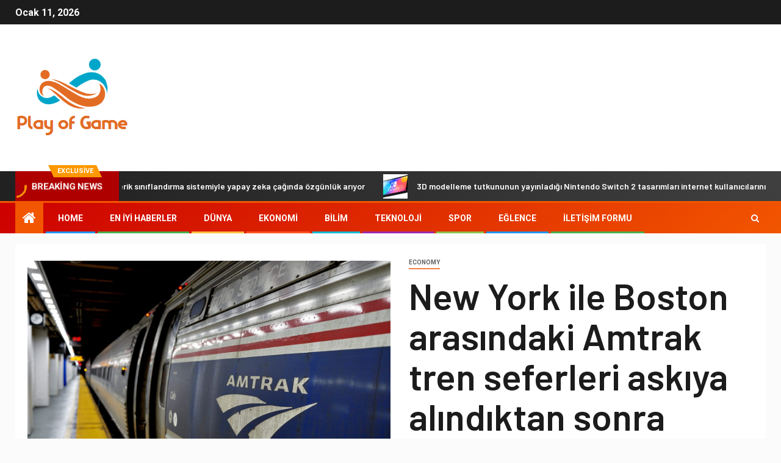

--- FILE ---
content_type: text/html; charset=UTF-8
request_url: https://playofgame.com/new-york-ile-boston-arasindaki-amtrak-tren-seferleri-askiya-alindiktan-sonra-yeniden-basliyor/
body_size: 22071
content:
    <!doctype html>
<html lang="tr">
    <head>
        <meta charset="UTF-8">
        <meta name="viewport" content="width=device-width, initial-scale=1">
        <link rel="profile" href="https://gmpg.org/xfn/11">

        <meta name='robots' content='index, follow, max-image-preview:large, max-snippet:-1, max-video-preview:-1' />

	<!-- This site is optimized with the Yoast SEO plugin v26.5 - https://yoast.com/wordpress/plugins/seo/ -->
	<title>New York ile Boston arasındaki Amtrak tren seferleri askıya alındıktan sonra yeniden başlıyor</title><link rel="preload" as="style" href="https://fonts.googleapis.com/css?family=Roboto%3A100%2C300%2C400%2C500%2C700%7CBarlow%3Aital%2Cwght%400%2C400%3B0%2C500%3B0%2C600%3B0%2C700%3B0%2C800%3B0%2C900%3B1%2C300%3B1%2C400%3B1%2C500%3B1%2C600%3B1%2C700%3B1%2C800%7CBarlow%20Semi%20Condensed%3Aital%2Cwght%400%2C300%3B0%2C400%3B0%2C500%3B0%2C600%3B0%2C700%3B1%2C300%3B1%2C400%3B1%2C500%3B1%2C600%3B1%2C700&#038;subset=latin%2Clatin-ext&#038;display=swap" /><link rel="stylesheet" href="https://fonts.googleapis.com/css?family=Roboto%3A100%2C300%2C400%2C500%2C700%7CBarlow%3Aital%2Cwght%400%2C400%3B0%2C500%3B0%2C600%3B0%2C700%3B0%2C800%3B0%2C900%3B1%2C300%3B1%2C400%3B1%2C500%3B1%2C600%3B1%2C700%3B1%2C800%7CBarlow%20Semi%20Condensed%3Aital%2Cwght%400%2C300%3B0%2C400%3B0%2C500%3B0%2C600%3B0%2C700%3B1%2C300%3B1%2C400%3B1%2C500%3B1%2C600%3B1%2C700&#038;subset=latin%2Clatin-ext&#038;display=swap" media="print" onload="this.media='all'" /><noscript><link rel="stylesheet" href="https://fonts.googleapis.com/css?family=Roboto%3A100%2C300%2C400%2C500%2C700%7CBarlow%3Aital%2Cwght%400%2C400%3B0%2C500%3B0%2C600%3B0%2C700%3B0%2C800%3B0%2C900%3B1%2C300%3B1%2C400%3B1%2C500%3B1%2C600%3B1%2C700%3B1%2C800%7CBarlow%20Semi%20Condensed%3Aital%2Cwght%400%2C300%3B0%2C400%3B0%2C500%3B0%2C600%3B0%2C700%3B1%2C300%3B1%2C400%3B1%2C500%3B1%2C600%3B1%2C700&#038;subset=latin%2Clatin-ext&#038;display=swap" /></noscript>
	<meta name="description" content="New York Penn İstasyonu ile Boston Güney İstasyonu arasındaki tüm Amtrak seferleri, elektrik sorunları nedeniyle günün erken saatlerinde durdurulmasının" />
	<link rel="canonical" href="https://playofgame.com/new-york-ile-boston-arasindaki-amtrak-tren-seferleri-askiya-alindiktan-sonra-yeniden-basliyor/" />
	<meta property="og:locale" content="tr_TR" />
	<meta property="og:type" content="article" />
	<meta property="og:title" content="New York ile Boston arasındaki Amtrak tren seferleri askıya alındıktan sonra yeniden başlıyor" />
	<meta property="og:description" content="New York Penn İstasyonu ile Boston Güney İstasyonu arasındaki tüm Amtrak seferleri, elektrik sorunları nedeniyle günün erken saatlerinde durdurulmasının" />
	<meta property="og:url" content="https://playofgame.com/new-york-ile-boston-arasindaki-amtrak-tren-seferleri-askiya-alindiktan-sonra-yeniden-basliyor/" />
	<meta property="og:site_name" content="Play of Game" />
	<meta property="article:published_time" content="2024-07-07T02:50:25+00:00" />
	<meta property="og:image" content="https://media-cldnry.s-nbcnews.com/image/upload/rockcms/2024-07/240706-ny-amtrak-train-wm-240p-0d5a11.jpg" />
	<meta name="author" content="Meryem Bucak" />
	<meta name="twitter:card" content="summary_large_image" />
	<meta name="twitter:image" content="https://media-cldnry.s-nbcnews.com/image/upload/rockcms/2024-07/240706-ny-amtrak-train-wm-240p-0d5a11.jpg" />
	<meta name="twitter:label1" content="Yazan:" />
	<meta name="twitter:data1" content="Meryem Bucak" />
	<meta name="twitter:label2" content="Tahmini okuma süresi" />
	<meta name="twitter:data2" content="2 dakika" />
	<script type="application/ld+json" class="yoast-schema-graph">{"@context":"https://schema.org","@graph":[{"@type":"Article","@id":"https://playofgame.com/new-york-ile-boston-arasindaki-amtrak-tren-seferleri-askiya-alindiktan-sonra-yeniden-basliyor/#article","isPartOf":{"@id":"https://playofgame.com/new-york-ile-boston-arasindaki-amtrak-tren-seferleri-askiya-alindiktan-sonra-yeniden-basliyor/"},"author":{"name":"Meryem Bucak","@id":"https://playofgame.com/#/schema/person/09cfb1a1db20a99c33ca093041db737e"},"headline":"New York ile Boston arasındaki Amtrak tren seferleri askıya alındıktan sonra yeniden başlıyor","datePublished":"2024-07-07T02:50:25+00:00","mainEntityOfPage":{"@id":"https://playofgame.com/new-york-ile-boston-arasindaki-amtrak-tren-seferleri-askiya-alindiktan-sonra-yeniden-basliyor/"},"wordCount":367,"commentCount":0,"publisher":{"@id":"https://playofgame.com/#organization"},"image":["https://media-cldnry.s-nbcnews.com/image/upload/rockcms/2024-07/240706-ny-amtrak-train-wm-240p-0d5a11.jpg"],"thumbnailUrl":"https://media-cldnry.s-nbcnews.com/image/upload/rockcms/2024-07/240706-ny-amtrak-train-wm-240p-0d5a11.jpg","articleSection":["Economy"],"inLanguage":"tr","potentialAction":[{"@type":"CommentAction","name":"Comment","target":["https://playofgame.com/new-york-ile-boston-arasindaki-amtrak-tren-seferleri-askiya-alindiktan-sonra-yeniden-basliyor/#respond"]}]},{"@type":"WebPage","@id":"https://playofgame.com/new-york-ile-boston-arasindaki-amtrak-tren-seferleri-askiya-alindiktan-sonra-yeniden-basliyor/","url":"https://playofgame.com/new-york-ile-boston-arasindaki-amtrak-tren-seferleri-askiya-alindiktan-sonra-yeniden-basliyor/","name":"New York ile Boston arasındaki Amtrak tren seferleri askıya alındıktan sonra yeniden başlıyor","isPartOf":{"@id":"https://playofgame.com/#website"},"primaryImageOfPage":"https://media-cldnry.s-nbcnews.com/image/upload/rockcms/2024-07/240706-ny-amtrak-train-wm-240p-0d5a11.jpg","image":["https://media-cldnry.s-nbcnews.com/image/upload/rockcms/2024-07/240706-ny-amtrak-train-wm-240p-0d5a11.jpg"],"thumbnailUrl":"https://media-cldnry.s-nbcnews.com/image/upload/rockcms/2024-07/240706-ny-amtrak-train-wm-240p-0d5a11.jpg","datePublished":"2024-07-07T02:50:25+00:00","description":"New York Penn İstasyonu ile Boston Güney İstasyonu arasındaki tüm Amtrak seferleri, elektrik sorunları nedeniyle günün erken saatlerinde durdurulmasının","inLanguage":"tr","potentialAction":[{"@type":"ReadAction","target":["https://playofgame.com/new-york-ile-boston-arasindaki-amtrak-tren-seferleri-askiya-alindiktan-sonra-yeniden-basliyor/"]}]},{"@type":"ImageObject","inLanguage":"tr","@id":"https://playofgame.com/new-york-ile-boston-arasindaki-amtrak-tren-seferleri-askiya-alindiktan-sonra-yeniden-basliyor/#primaryimage","url":"https://media-cldnry.s-nbcnews.com/image/upload/rockcms/2024-07/240706-ny-amtrak-train-wm-240p-0d5a11.jpg","contentUrl":"https://media-cldnry.s-nbcnews.com/image/upload/rockcms/2024-07/240706-ny-amtrak-train-wm-240p-0d5a11.jpg"},{"@type":"WebSite","@id":"https://playofgame.com/#website","url":"https://playofgame.com/","name":"Play of Game","description":"Türkiye&#039;den ve dünyadan siyaset, iş dünyası, yaşam tarzı, spor ve daha pek çok konuda son haberler","publisher":{"@id":"https://playofgame.com/#organization"},"potentialAction":[{"@type":"SearchAction","target":{"@type":"EntryPoint","urlTemplate":"https://playofgame.com/?s={search_term_string}"},"query-input":{"@type":"PropertyValueSpecification","valueRequired":true,"valueName":"search_term_string"}}],"inLanguage":"tr"},{"@type":"Organization","@id":"https://playofgame.com/#organization","name":"Play of Game","url":"https://playofgame.com/","logo":{"@type":"ImageObject","inLanguage":"tr","@id":"https://playofgame.com/#/schema/logo/image/","url":"http://playofgame.com/wp-content/uploads/2021/06/Play-of-Game-Logo.png","contentUrl":"http://playofgame.com/wp-content/uploads/2021/06/Play-of-Game-Logo.png","width":323,"height":223,"caption":"Play of Game"},"image":{"@id":"https://playofgame.com/#/schema/logo/image/"}},{"@type":"Person","@id":"https://playofgame.com/#/schema/person/09cfb1a1db20a99c33ca093041db737e","name":"Meryem Bucak","image":{"@type":"ImageObject","inLanguage":"tr","@id":"https://playofgame.com/#/schema/person/image/","url":"https://secure.gravatar.com/avatar/ac53a8c5d05f09b8f63c01ab5becf3b1631a021a48e5f04e8e1dda8d8439fb8b?s=96&d=mm&r=g","contentUrl":"https://secure.gravatar.com/avatar/ac53a8c5d05f09b8f63c01ab5becf3b1631a021a48e5f04e8e1dda8d8439fb8b?s=96&d=mm&r=g","caption":"Meryem Bucak"},"description":"\"Pop kültürkolik. Web nerd. Sadık sosyal medya uygulayıcısı. Seyahat fanatiği. Yaratıcı. Yemek gurusu.\""}]}</script>
	<!-- / Yoast SEO plugin. -->


<link rel='dns-prefetch' href='//fonts.googleapis.com' />
<link href='https://fonts.gstatic.com' crossorigin rel='preconnect' />
<link rel="alternate" type="application/rss+xml" title="Play of Game &raquo; akışı" href="https://playofgame.com/feed/" />
<link rel="alternate" type="application/rss+xml" title="Play of Game &raquo; yorum akışı" href="https://playofgame.com/comments/feed/" />
<link rel="alternate" type="application/rss+xml" title="Play of Game &raquo; New York ile Boston arasındaki Amtrak tren seferleri askıya alındıktan sonra yeniden başlıyor yorum akışı" href="https://playofgame.com/new-york-ile-boston-arasindaki-amtrak-tren-seferleri-askiya-alindiktan-sonra-yeniden-basliyor/feed/" />
<link rel="alternate" title="oEmbed (JSON)" type="application/json+oembed" href="https://playofgame.com/wp-json/oembed/1.0/embed?url=https%3A%2F%2Fplayofgame.com%2Fnew-york-ile-boston-arasindaki-amtrak-tren-seferleri-askiya-alindiktan-sonra-yeniden-basliyor%2F" />
<link rel="alternate" title="oEmbed (XML)" type="text/xml+oembed" href="https://playofgame.com/wp-json/oembed/1.0/embed?url=https%3A%2F%2Fplayofgame.com%2Fnew-york-ile-boston-arasindaki-amtrak-tren-seferleri-askiya-alindiktan-sonra-yeniden-basliyor%2F&#038;format=xml" />
<style id='wp-img-auto-sizes-contain-inline-css' type='text/css'>
img:is([sizes=auto i],[sizes^="auto," i]){contain-intrinsic-size:3000px 1500px}
/*# sourceURL=wp-img-auto-sizes-contain-inline-css */
</style>
<style id='wp-emoji-styles-inline-css' type='text/css'>

	img.wp-smiley, img.emoji {
		display: inline !important;
		border: none !important;
		box-shadow: none !important;
		height: 1em !important;
		width: 1em !important;
		margin: 0 0.07em !important;
		vertical-align: -0.1em !important;
		background: none !important;
		padding: 0 !important;
	}
/*# sourceURL=wp-emoji-styles-inline-css */
</style>
<style id='wp-block-library-inline-css' type='text/css'>
:root{--wp-block-synced-color:#7a00df;--wp-block-synced-color--rgb:122,0,223;--wp-bound-block-color:var(--wp-block-synced-color);--wp-editor-canvas-background:#ddd;--wp-admin-theme-color:#007cba;--wp-admin-theme-color--rgb:0,124,186;--wp-admin-theme-color-darker-10:#006ba1;--wp-admin-theme-color-darker-10--rgb:0,107,160.5;--wp-admin-theme-color-darker-20:#005a87;--wp-admin-theme-color-darker-20--rgb:0,90,135;--wp-admin-border-width-focus:2px}@media (min-resolution:192dpi){:root{--wp-admin-border-width-focus:1.5px}}.wp-element-button{cursor:pointer}:root .has-very-light-gray-background-color{background-color:#eee}:root .has-very-dark-gray-background-color{background-color:#313131}:root .has-very-light-gray-color{color:#eee}:root .has-very-dark-gray-color{color:#313131}:root .has-vivid-green-cyan-to-vivid-cyan-blue-gradient-background{background:linear-gradient(135deg,#00d084,#0693e3)}:root .has-purple-crush-gradient-background{background:linear-gradient(135deg,#34e2e4,#4721fb 50%,#ab1dfe)}:root .has-hazy-dawn-gradient-background{background:linear-gradient(135deg,#faaca8,#dad0ec)}:root .has-subdued-olive-gradient-background{background:linear-gradient(135deg,#fafae1,#67a671)}:root .has-atomic-cream-gradient-background{background:linear-gradient(135deg,#fdd79a,#004a59)}:root .has-nightshade-gradient-background{background:linear-gradient(135deg,#330968,#31cdcf)}:root .has-midnight-gradient-background{background:linear-gradient(135deg,#020381,#2874fc)}:root{--wp--preset--font-size--normal:16px;--wp--preset--font-size--huge:42px}.has-regular-font-size{font-size:1em}.has-larger-font-size{font-size:2.625em}.has-normal-font-size{font-size:var(--wp--preset--font-size--normal)}.has-huge-font-size{font-size:var(--wp--preset--font-size--huge)}.has-text-align-center{text-align:center}.has-text-align-left{text-align:left}.has-text-align-right{text-align:right}.has-fit-text{white-space:nowrap!important}#end-resizable-editor-section{display:none}.aligncenter{clear:both}.items-justified-left{justify-content:flex-start}.items-justified-center{justify-content:center}.items-justified-right{justify-content:flex-end}.items-justified-space-between{justify-content:space-between}.screen-reader-text{border:0;clip-path:inset(50%);height:1px;margin:-1px;overflow:hidden;padding:0;position:absolute;width:1px;word-wrap:normal!important}.screen-reader-text:focus{background-color:#ddd;clip-path:none;color:#444;display:block;font-size:1em;height:auto;left:5px;line-height:normal;padding:15px 23px 14px;text-decoration:none;top:5px;width:auto;z-index:100000}html :where(.has-border-color){border-style:solid}html :where([style*=border-top-color]){border-top-style:solid}html :where([style*=border-right-color]){border-right-style:solid}html :where([style*=border-bottom-color]){border-bottom-style:solid}html :where([style*=border-left-color]){border-left-style:solid}html :where([style*=border-width]){border-style:solid}html :where([style*=border-top-width]){border-top-style:solid}html :where([style*=border-right-width]){border-right-style:solid}html :where([style*=border-bottom-width]){border-bottom-style:solid}html :where([style*=border-left-width]){border-left-style:solid}html :where(img[class*=wp-image-]){height:auto;max-width:100%}:where(figure){margin:0 0 1em}html :where(.is-position-sticky){--wp-admin--admin-bar--position-offset:var(--wp-admin--admin-bar--height,0px)}@media screen and (max-width:600px){html :where(.is-position-sticky){--wp-admin--admin-bar--position-offset:0px}}

/*# sourceURL=wp-block-library-inline-css */
</style><style id='global-styles-inline-css' type='text/css'>
:root{--wp--preset--aspect-ratio--square: 1;--wp--preset--aspect-ratio--4-3: 4/3;--wp--preset--aspect-ratio--3-4: 3/4;--wp--preset--aspect-ratio--3-2: 3/2;--wp--preset--aspect-ratio--2-3: 2/3;--wp--preset--aspect-ratio--16-9: 16/9;--wp--preset--aspect-ratio--9-16: 9/16;--wp--preset--color--black: #000000;--wp--preset--color--cyan-bluish-gray: #abb8c3;--wp--preset--color--white: #ffffff;--wp--preset--color--pale-pink: #f78da7;--wp--preset--color--vivid-red: #cf2e2e;--wp--preset--color--luminous-vivid-orange: #ff6900;--wp--preset--color--luminous-vivid-amber: #fcb900;--wp--preset--color--light-green-cyan: #7bdcb5;--wp--preset--color--vivid-green-cyan: #00d084;--wp--preset--color--pale-cyan-blue: #8ed1fc;--wp--preset--color--vivid-cyan-blue: #0693e3;--wp--preset--color--vivid-purple: #9b51e0;--wp--preset--gradient--vivid-cyan-blue-to-vivid-purple: linear-gradient(135deg,rgb(6,147,227) 0%,rgb(155,81,224) 100%);--wp--preset--gradient--light-green-cyan-to-vivid-green-cyan: linear-gradient(135deg,rgb(122,220,180) 0%,rgb(0,208,130) 100%);--wp--preset--gradient--luminous-vivid-amber-to-luminous-vivid-orange: linear-gradient(135deg,rgb(252,185,0) 0%,rgb(255,105,0) 100%);--wp--preset--gradient--luminous-vivid-orange-to-vivid-red: linear-gradient(135deg,rgb(255,105,0) 0%,rgb(207,46,46) 100%);--wp--preset--gradient--very-light-gray-to-cyan-bluish-gray: linear-gradient(135deg,rgb(238,238,238) 0%,rgb(169,184,195) 100%);--wp--preset--gradient--cool-to-warm-spectrum: linear-gradient(135deg,rgb(74,234,220) 0%,rgb(151,120,209) 20%,rgb(207,42,186) 40%,rgb(238,44,130) 60%,rgb(251,105,98) 80%,rgb(254,248,76) 100%);--wp--preset--gradient--blush-light-purple: linear-gradient(135deg,rgb(255,206,236) 0%,rgb(152,150,240) 100%);--wp--preset--gradient--blush-bordeaux: linear-gradient(135deg,rgb(254,205,165) 0%,rgb(254,45,45) 50%,rgb(107,0,62) 100%);--wp--preset--gradient--luminous-dusk: linear-gradient(135deg,rgb(255,203,112) 0%,rgb(199,81,192) 50%,rgb(65,88,208) 100%);--wp--preset--gradient--pale-ocean: linear-gradient(135deg,rgb(255,245,203) 0%,rgb(182,227,212) 50%,rgb(51,167,181) 100%);--wp--preset--gradient--electric-grass: linear-gradient(135deg,rgb(202,248,128) 0%,rgb(113,206,126) 100%);--wp--preset--gradient--midnight: linear-gradient(135deg,rgb(2,3,129) 0%,rgb(40,116,252) 100%);--wp--preset--font-size--small: 13px;--wp--preset--font-size--medium: 20px;--wp--preset--font-size--large: 36px;--wp--preset--font-size--x-large: 42px;--wp--preset--spacing--20: 0.44rem;--wp--preset--spacing--30: 0.67rem;--wp--preset--spacing--40: 1rem;--wp--preset--spacing--50: 1.5rem;--wp--preset--spacing--60: 2.25rem;--wp--preset--spacing--70: 3.38rem;--wp--preset--spacing--80: 5.06rem;--wp--preset--shadow--natural: 6px 6px 9px rgba(0, 0, 0, 0.2);--wp--preset--shadow--deep: 12px 12px 50px rgba(0, 0, 0, 0.4);--wp--preset--shadow--sharp: 6px 6px 0px rgba(0, 0, 0, 0.2);--wp--preset--shadow--outlined: 6px 6px 0px -3px rgb(255, 255, 255), 6px 6px rgb(0, 0, 0);--wp--preset--shadow--crisp: 6px 6px 0px rgb(0, 0, 0);}:where(.is-layout-flex){gap: 0.5em;}:where(.is-layout-grid){gap: 0.5em;}body .is-layout-flex{display: flex;}.is-layout-flex{flex-wrap: wrap;align-items: center;}.is-layout-flex > :is(*, div){margin: 0;}body .is-layout-grid{display: grid;}.is-layout-grid > :is(*, div){margin: 0;}:where(.wp-block-columns.is-layout-flex){gap: 2em;}:where(.wp-block-columns.is-layout-grid){gap: 2em;}:where(.wp-block-post-template.is-layout-flex){gap: 1.25em;}:where(.wp-block-post-template.is-layout-grid){gap: 1.25em;}.has-black-color{color: var(--wp--preset--color--black) !important;}.has-cyan-bluish-gray-color{color: var(--wp--preset--color--cyan-bluish-gray) !important;}.has-white-color{color: var(--wp--preset--color--white) !important;}.has-pale-pink-color{color: var(--wp--preset--color--pale-pink) !important;}.has-vivid-red-color{color: var(--wp--preset--color--vivid-red) !important;}.has-luminous-vivid-orange-color{color: var(--wp--preset--color--luminous-vivid-orange) !important;}.has-luminous-vivid-amber-color{color: var(--wp--preset--color--luminous-vivid-amber) !important;}.has-light-green-cyan-color{color: var(--wp--preset--color--light-green-cyan) !important;}.has-vivid-green-cyan-color{color: var(--wp--preset--color--vivid-green-cyan) !important;}.has-pale-cyan-blue-color{color: var(--wp--preset--color--pale-cyan-blue) !important;}.has-vivid-cyan-blue-color{color: var(--wp--preset--color--vivid-cyan-blue) !important;}.has-vivid-purple-color{color: var(--wp--preset--color--vivid-purple) !important;}.has-black-background-color{background-color: var(--wp--preset--color--black) !important;}.has-cyan-bluish-gray-background-color{background-color: var(--wp--preset--color--cyan-bluish-gray) !important;}.has-white-background-color{background-color: var(--wp--preset--color--white) !important;}.has-pale-pink-background-color{background-color: var(--wp--preset--color--pale-pink) !important;}.has-vivid-red-background-color{background-color: var(--wp--preset--color--vivid-red) !important;}.has-luminous-vivid-orange-background-color{background-color: var(--wp--preset--color--luminous-vivid-orange) !important;}.has-luminous-vivid-amber-background-color{background-color: var(--wp--preset--color--luminous-vivid-amber) !important;}.has-light-green-cyan-background-color{background-color: var(--wp--preset--color--light-green-cyan) !important;}.has-vivid-green-cyan-background-color{background-color: var(--wp--preset--color--vivid-green-cyan) !important;}.has-pale-cyan-blue-background-color{background-color: var(--wp--preset--color--pale-cyan-blue) !important;}.has-vivid-cyan-blue-background-color{background-color: var(--wp--preset--color--vivid-cyan-blue) !important;}.has-vivid-purple-background-color{background-color: var(--wp--preset--color--vivid-purple) !important;}.has-black-border-color{border-color: var(--wp--preset--color--black) !important;}.has-cyan-bluish-gray-border-color{border-color: var(--wp--preset--color--cyan-bluish-gray) !important;}.has-white-border-color{border-color: var(--wp--preset--color--white) !important;}.has-pale-pink-border-color{border-color: var(--wp--preset--color--pale-pink) !important;}.has-vivid-red-border-color{border-color: var(--wp--preset--color--vivid-red) !important;}.has-luminous-vivid-orange-border-color{border-color: var(--wp--preset--color--luminous-vivid-orange) !important;}.has-luminous-vivid-amber-border-color{border-color: var(--wp--preset--color--luminous-vivid-amber) !important;}.has-light-green-cyan-border-color{border-color: var(--wp--preset--color--light-green-cyan) !important;}.has-vivid-green-cyan-border-color{border-color: var(--wp--preset--color--vivid-green-cyan) !important;}.has-pale-cyan-blue-border-color{border-color: var(--wp--preset--color--pale-cyan-blue) !important;}.has-vivid-cyan-blue-border-color{border-color: var(--wp--preset--color--vivid-cyan-blue) !important;}.has-vivid-purple-border-color{border-color: var(--wp--preset--color--vivid-purple) !important;}.has-vivid-cyan-blue-to-vivid-purple-gradient-background{background: var(--wp--preset--gradient--vivid-cyan-blue-to-vivid-purple) !important;}.has-light-green-cyan-to-vivid-green-cyan-gradient-background{background: var(--wp--preset--gradient--light-green-cyan-to-vivid-green-cyan) !important;}.has-luminous-vivid-amber-to-luminous-vivid-orange-gradient-background{background: var(--wp--preset--gradient--luminous-vivid-amber-to-luminous-vivid-orange) !important;}.has-luminous-vivid-orange-to-vivid-red-gradient-background{background: var(--wp--preset--gradient--luminous-vivid-orange-to-vivid-red) !important;}.has-very-light-gray-to-cyan-bluish-gray-gradient-background{background: var(--wp--preset--gradient--very-light-gray-to-cyan-bluish-gray) !important;}.has-cool-to-warm-spectrum-gradient-background{background: var(--wp--preset--gradient--cool-to-warm-spectrum) !important;}.has-blush-light-purple-gradient-background{background: var(--wp--preset--gradient--blush-light-purple) !important;}.has-blush-bordeaux-gradient-background{background: var(--wp--preset--gradient--blush-bordeaux) !important;}.has-luminous-dusk-gradient-background{background: var(--wp--preset--gradient--luminous-dusk) !important;}.has-pale-ocean-gradient-background{background: var(--wp--preset--gradient--pale-ocean) !important;}.has-electric-grass-gradient-background{background: var(--wp--preset--gradient--electric-grass) !important;}.has-midnight-gradient-background{background: var(--wp--preset--gradient--midnight) !important;}.has-small-font-size{font-size: var(--wp--preset--font-size--small) !important;}.has-medium-font-size{font-size: var(--wp--preset--font-size--medium) !important;}.has-large-font-size{font-size: var(--wp--preset--font-size--large) !important;}.has-x-large-font-size{font-size: var(--wp--preset--font-size--x-large) !important;}
/*# sourceURL=global-styles-inline-css */
</style>

<style id='classic-theme-styles-inline-css' type='text/css'>
/*! This file is auto-generated */
.wp-block-button__link{color:#fff;background-color:#32373c;border-radius:9999px;box-shadow:none;text-decoration:none;padding:calc(.667em + 2px) calc(1.333em + 2px);font-size:1.125em}.wp-block-file__button{background:#32373c;color:#fff;text-decoration:none}
/*# sourceURL=/wp-includes/css/classic-themes.min.css */
</style>
<link rel='stylesheet' id='dashicons-css' href='https://playofgame.com/wp-includes/css/dashicons.min.css?ver=6.9' type='text/css' media='all' />
<link rel='stylesheet' id='admin-bar-css' href='https://playofgame.com/wp-includes/css/admin-bar.min.css?ver=6.9' type='text/css' media='all' />
<style id='admin-bar-inline-css' type='text/css'>

    /* Hide CanvasJS credits for P404 charts specifically */
    #p404RedirectChart .canvasjs-chart-credit {
        display: none !important;
    }
    
    #p404RedirectChart canvas {
        border-radius: 6px;
    }

    .p404-redirect-adminbar-weekly-title {
        font-weight: bold;
        font-size: 14px;
        color: #fff;
        margin-bottom: 6px;
    }

    #wpadminbar #wp-admin-bar-p404_free_top_button .ab-icon:before {
        content: "\f103";
        color: #dc3545;
        top: 3px;
    }
    
    #wp-admin-bar-p404_free_top_button .ab-item {
        min-width: 80px !important;
        padding: 0px !important;
    }
    
    /* Ensure proper positioning and z-index for P404 dropdown */
    .p404-redirect-adminbar-dropdown-wrap { 
        min-width: 0; 
        padding: 0;
        position: static !important;
    }
    
    #wpadminbar #wp-admin-bar-p404_free_top_button_dropdown {
        position: static !important;
    }
    
    #wpadminbar #wp-admin-bar-p404_free_top_button_dropdown .ab-item {
        padding: 0 !important;
        margin: 0 !important;
    }
    
    .p404-redirect-dropdown-container {
        min-width: 340px;
        padding: 18px 18px 12px 18px;
        background: #23282d !important;
        color: #fff;
        border-radius: 12px;
        box-shadow: 0 8px 32px rgba(0,0,0,0.25);
        margin-top: 10px;
        position: relative !important;
        z-index: 999999 !important;
        display: block !important;
        border: 1px solid #444;
    }
    
    /* Ensure P404 dropdown appears on hover */
    #wpadminbar #wp-admin-bar-p404_free_top_button .p404-redirect-dropdown-container { 
        display: none !important;
    }
    
    #wpadminbar #wp-admin-bar-p404_free_top_button:hover .p404-redirect-dropdown-container { 
        display: block !important;
    }
    
    #wpadminbar #wp-admin-bar-p404_free_top_button:hover #wp-admin-bar-p404_free_top_button_dropdown .p404-redirect-dropdown-container {
        display: block !important;
    }
    
    .p404-redirect-card {
        background: #2c3338;
        border-radius: 8px;
        padding: 18px 18px 12px 18px;
        box-shadow: 0 2px 8px rgba(0,0,0,0.07);
        display: flex;
        flex-direction: column;
        align-items: flex-start;
        border: 1px solid #444;
    }
    
    .p404-redirect-btn {
        display: inline-block;
        background: #dc3545;
        color: #fff !important;
        font-weight: bold;
        padding: 5px 22px;
        border-radius: 8px;
        text-decoration: none;
        font-size: 17px;
        transition: background 0.2s, box-shadow 0.2s;
        margin-top: 8px;
        box-shadow: 0 2px 8px rgba(220,53,69,0.15);
        text-align: center;
        line-height: 1.6;
    }
    
    .p404-redirect-btn:hover {
        background: #c82333;
        color: #fff !important;
        box-shadow: 0 4px 16px rgba(220,53,69,0.25);
    }
    
    /* Prevent conflicts with other admin bar dropdowns */
    #wpadminbar .ab-top-menu > li:hover > .ab-item,
    #wpadminbar .ab-top-menu > li.hover > .ab-item {
        z-index: auto;
    }
    
    #wpadminbar #wp-admin-bar-p404_free_top_button:hover > .ab-item {
        z-index: 999998 !important;
    }
    
/*# sourceURL=admin-bar-inline-css */
</style>
<link rel='stylesheet' id='font-awesome-css' href='https://playofgame.com/wp-content/themes/newsever-pro/assets/font-awesome/css/font-awesome.min.css?ver=6.9' type='text/css' media='all' />
<link rel='stylesheet' id='bootstrap-css' href='https://playofgame.com/wp-content/themes/newsever-pro/assets/bootstrap/css/bootstrap.min.css?ver=6.9' type='text/css' media='all' />
<link rel='stylesheet' id='slick-css-css' href='https://playofgame.com/wp-content/themes/newsever-pro/assets/slick/css/slick.min.css?ver=6.9' type='text/css' media='all' />
<link rel='stylesheet' id='sidr-css' href='https://playofgame.com/wp-content/themes/newsever-pro/assets/sidr/css/jquery.sidr.dark.css?ver=6.9' type='text/css' media='all' />
<link rel='stylesheet' id='magnific-popup-css' href='https://playofgame.com/wp-content/themes/newsever-pro/assets/magnific-popup/magnific-popup.css?ver=6.9' type='text/css' media='all' />

<link rel='stylesheet' id='newsever-style-css' href='https://playofgame.com/wp-content/themes/newsever-pro/style.css?ver=6.9' type='text/css' media='all' />
<style id='newsever-style-inline-css' type='text/css'>


                body a,
        body a:visited{
        color: #404040        }
    
                body.aft-default-mode .site-footer .aft-widget-background-dim .header-after1 span,
        body.aft-default-mode .site-footer .aft-widget-background-dim .widget-title span,
        body.aft-default-mode .site-footer .aft-widget-background-dim .color-pad .read-title h4 a,
        body.aft-default-mode .site-footer .aft-widget-background-dim .color-pad .entry-meta span a,
        body.aft-default-mode .site-footer .aft-widget-background-dim .color-pad .entry-meta span,
        body.aft-default-mode .site-footer .aft-widget-background-dim .color-pad,
        body.aft-default-mode blockquote:before,
        body.aft-default-mode .newsever-pagination .nav-links .page-numbers,
        body.aft-default-mode.single-post .entry-content-wrap.read-single .post-meta-detail .min-read,
        body.aft-default-mode .main-navigation ul.children li a,
        body.aft-default-mode .main-navigation ul .sub-menu li a,
        body.aft-default-mode .read-details .entry-meta span a,
        body.aft-default-mode .read-details .entry-meta span,
        body.aft-default-mode h4.af-author-display-name,
        body.aft-default-mode #wp-calendar caption,
        body.aft-default-mode.single-post .post-meta-share-wrapper .post-meta-detail .min-read,
        body.aft-default-mode ul.trail-items li a,
        body.aft-default-mode {
        color: #4a4a4a;
        }


    
                body.aft-dark-mode input[type="submit"],
        body .aft-home-icon a,
        body .entry-header-details .af-post-format i:after,
        body.aft-default-mode .newsever-pagination .nav-links .page-numbers.current,
        body #scroll-up,
        body  input[type="reset"],
        body  input[type="submit"],
        body  input[type="button"],
        body .inner-suscribe input[type=submit],
        body  .widget-title .header-after::before,
        body.aft-default-mode .inner-suscribe input[type=submit],
        body  .af-trending-news-part .trending-post-items,
        body  .trending-posts-vertical .trending-post-items,
        body .newsever_tabbed_posts_widget .nav-tabs > li.active > a:hover,
        body .newsever_tabbed_posts_widget .nav-tabs > li.active > a,
        body  .aft-main-banner-section .aft-trending-latest-popular .nav-tabs>li.active,
        body .header-style1 .header-right-part > div.custom-menu-link > a,
        body .aft-popular-taxonomies-lists ul li a span.tag-count,
        body .aft-widget-background-secondary-background.widget:not(.solid-border):not(.dashed-border) .widget-block,
        body .aft-home-icon {
        background-color: #f25600;
        }

        body.aft-default-mode .author-links a,
        body.aft-default-mode .entry-content > ul a,
        body.aft-default-mode .entry-content > ol a,
        body.aft-default-mode .entry-content > p a,
        body.aft-default-mode .entry-content > [class*="wp-block-"] a:not(.has-text-color),
        body.aft-default-mode  .sticky .read-title h4 a:before {
        color: #f25600;
        }

        body .spinnerhalf::after{
        border-top-color:  #f25600;
        border-left-color: #f25600;
        }

        body .post-excerpt {
        border-left-color: #f25600;
        }

        body .widget-title .header-after::before,
        body .newsever_tabbed_posts_widget .nav-tabs > li.active > a:hover,
        body .newsever_tabbed_posts_widget .nav-tabs > li.active > a,
        body.aft-dark-mode .read-img .min-read-post-comment:after,
        body.aft-default-mode .read-img .min-read-post-comment:after{
        border-top-color: #f25600;
        }

        body .af-fancy-spinner .af-ring:nth-child(1){
        border-right-color: #f25600;
        }


        body .aft-widget-background-secondary-background.widget.dashed-border .widget-block,
        body .aft-widget-background-secondary-background.widget.solid-border .widget-block,
        .af-banner-slider-thumbnail.vertical .slick-current .read-single,
        body.aft-default-mode .newsever-pagination .nav-links .page-numbers,
        body .af-sp-wave:after,
        body .bottom-bar{
        border-color: #f25600;
        }
        body.rtl .af-banner-slider-thumbnail.vertical .slick-current .read-single {
        border-color: #f25600 !important;
        }


    
                body .banner-carousel-slider .read-single .read-details .entry-meta span a,
        body .banner-carousel-slider .read-single .read-details .entry-meta span,
        body .banner-carousel-slider .read-single .read-details .read-title h4 a,
        body .banner-carousel-slider .read-single .read-details,
        body.single-post:not(.aft-single-full-header) .entry-header span.min-read-post-format .af-post-format i,
        body.aft-default-mode .newsever-pagination .nav-links .page-numbers.current,
        body.aft-light-mode .aft-widget-background-secondary-background.newsever_tabbed_posts_widget:not(.solid-border):not(.dashed-border) .nav-tabs > li.active > a:hover,
        body.aft-light-mode .aft-widget-background-secondary-background.newsever_tabbed_posts_widget:not(.solid-border):not(.dashed-border) .nav-tabs > li > a,
        body.aft-default-mode .aft-widget-background-secondary-background.widget:not(.solid-border):not(.dashed-border) h4.af-author-display-name,
        body.aft-light-mode .aft-widget-background-secondary-background.widget:not(.solid-border):not(.dashed-border) h4.af-author-display-name,
        body .aft-widget-background-secondary-background:not(.solid-border):not(.dashed-border) .trending-posts-vertical .trending-no,
        body .aft-widget-background-secondary-background.widget:not(.solid-border):not(.dashed-border),
        body .aft-widget-background-secondary-background.widget:not(.solid-border):not(.dashed-border) .entry-meta span,
        body .aft-widget-background-secondary-background.widget:not(.solid-border):not(.dashed-border) .entry-meta span a,
        body .aft-widget-background-secondary-background:not(.solid-border):not(.dashed-border) .read-title h4 a,
        body .aft-widget-background-secondary-background.widget:not(.solid-border):not(.dashed-border) .widget-block,
        body .aft-popular-taxonomies-lists ul li a span.tag-count,
        body .header-style1 .header-right-part > div.custom-menu-link > a,
        body .trending-posts-vertical .trending-post-items,
        body .af-trending-news-part .trending-post-items,
        body .trending-posts-vertical .trending-no,
        body .widget-title .header-after::before,
        body .newsever_tabbed_posts_widget .nav-tabs > li.active > a:hover,
        body .newsever_tabbed_posts_widget .nav-tabs > li.active > a,
        body.aft-default-mode .newsever-pagination .nav-links .page-numbers.current,
        body #scroll-up,
        body input[type="reset"],
        body input[type="submit"],
        body input[type="button"],
        body .inner-suscribe input[type=submit],
        body.aft-default-mode .aft-main-banner-section .aft-trending-latest-popular .nav-tabs>li.active,
        body .aft-home-icon a,
        body .aft-home-icon a:visited
        {
        color: #ffffff;
        }

        body.aft-light-mode .aft-widget-background-secondary-background.widget:not(.solid-border):not(.dashed-border) .widget-block a.newsever-categories,
        body.aft-dark-mode .aft-widget-background-secondary-background.widget:not(.solid-border):not(.dashed-border) .widget-block a.newsever-categories,
        body.aft-default-mode .aft-widget-background-secondary-background.widget:not(.solid-border):not(.dashed-border) .widget-block a.newsever-categories {
        border-color: #ffffff;
        }

        body.aft-light-mode .site-footer .aft-widget-background-secondary-background:not(.solid-border):not(.dashed-border) .read-details:not(.af-category-inside-img) a.newsever-categories ,
        body.aft-dark-mode .site-footer .aft-widget-background-secondary-background:not(.solid-border):not(.dashed-border) .read-details:not(.af-category-inside-img) a.newsever-categories ,
        body.aft-default-mode .site-footer .aft-widget-background-secondary-background:not(.solid-border):not(.dashed-border) .read-details:not(.af-category-inside-img) a.newsever-categories ,
        body.aft-light-mode .aft-widget-background-secondary-background:not(.solid-border):not(.dashed-border) .read-details:not(.af-category-inside-img) a.newsever-categories ,
        body.aft-dark-mode .aft-widget-background-secondary-background:not(.solid-border):not(.dashed-border) .read-details:not(.af-category-inside-img) a.newsever-categories ,
        body.aft-default-mode .aft-widget-background-secondary-background:not(.solid-border):not(.dashed-border) .read-details:not(.af-category-inside-img) a.newsever-categories {
        color: #ffffff ;
        }

    
        
        body.aft-default-mode .color-pad .read-title h4 a,
        <!-- body.aft-light-mode .color-pad .read-title h4 a, -->
        body.aft-default-mode #sidr .widget > ul > li a,
        body.aft-default-mode .sidebar-area .widget > ul > li a
        {
        color: #1c1c1c;
        }
    

                body.aft-default-mode .af-container-block-wrapper{
        background-color: #ffffff;
        }
    
        
        body.aft-default-mode .banner-exclusive-posts-wrapper,
        body.aft-default-mode .aft-main-banner-section,
        body.aft-default-mode #tertiary

        {

        background: #202020;
        background-image: -moz-linear-gradient(45deg, #202020, #404040);
        background-image: -o-linear-gradient(45deg, #202020, #404040);
        background-image: -webkit-linear-gradient(45deg, #202020, #404040);
        background-image: linear-gradient(45deg, #202020, #404040);

        }
    
        

        body.aft-default-mode .main-banner-widget-wrapper .read-details .entry-meta span a,
        body.aft-default-mode .main-banner-widget-wrapper .read-details .entry-meta span,

        body.aft-default-mode .main-banner-widget-wrapper .entry-meta a,
        body.aft-default-mode .main-banner-widget-wrapper .entry-meta a:visited,
        body.aft-default-mode .main-banner-widget-wrapper .read-title h4 a,
        body.aft-default-mode .main-banner-widget-wrapper .color-pad .read-title h4 a,
        body.aft-default-mode .main-banner-widget-wrapper .read-details .entry-meta span,


        body.aft-default-mode .exclusive-posts .marquee a,
        body.aft-default-mode .af-trending-news-part .entry-meta span,
        body.aft-default-mode .af-trending-news-part .entry-meta span a,
        body.aft-default-mode .af-trending-news-part .read-title h4 a,
        body.aft-default-mode .banner-carousel-slider .read-single .read-details .read-title h4 a,
        body.aft-default-mode .banner-carousel-slider .read-single .read-details,
        body.aft-default-mode .banner-carousel-slider .read-single .read-details .read-categories:not(.af-category-inside-img) .entry-meta span a,
        body.aft-default-mode .banner-carousel-slider .read-single .read-details .read-categories:not(.af-category-inside-img) .entry-meta span,
        body.aft-default-mode .aft-main-banner-wrapper .read-single.color-pad .cat-links li a,
        body.aft-default-mode .main-banner-widget-wrapper .cat-links li a,
        body.aft-default-mode #tertiary .read-categories:not(.af-category-inside-img) .cat-links li a,

        body.aft-default-mode .banner-carousel-slider.title-under-image .read-single .read-title h4 a,
        body.aft-default-mode .aft-main-banner-section .widget-title,
        body.aft-default-mode .aft-main-banner-section  .header-after1,

        body.aft-default-mode #tertiary .aft-widget-background-secondary-background.solid-border.newsever_tabbed_posts_widget .nav-tabs > li.active > a:hover,
        body.aft-default-mode #tertiary .aft-widget-background-secondary-background.solid-border.newsever_tabbed_posts_widget .nav-tabs > li > a,
        body.aft-default-mode #tertiary .aft-widget-background-secondary-background.solid-border .trending-posts-vertical .trending-no,
        body.aft-default-mode #tertiary .widget-area.color-pad .aft-widget-background-secondary-background.solid-border.widget,
        body.aft-default-mode #tertiary .widget-area.color-pad .aft-widget-background-secondary-background.solid-border.widget .entry-meta span,
        body.aft-default-mode #tertiary .widget-area.color-pad .aft-widget-background-secondary-background.solid-border.widget .entry-meta span a,
        body.aft-default-mode #tertiary .aft-widget-background-secondary-background.solid-border .read-title h4 a,
        body.aft-default-mode #tertiary .aft-widget-background-secondary-background.solid-border h4.af-author-display-name,


        body.aft-default-mode #tertiary .aft-widget-background-secondary-background.dashed-border.newsever_tabbed_posts_widget .nav-tabs > li.active > a:hover,
        body.aft-default-mode #tertiary .aft-widget-background-secondary-background.dashed-border.newsever_tabbed_posts_widget .nav-tabs > li > a,
        body.aft-default-mode #tertiary .aft-widget-background-secondary-background.dashed-border .trending-posts-vertical .trending-no,
        body.aft-default-mode #tertiary .widget-area.color-pad .aft-widget-background-secondary-background.dashed-border.widget,
        body.aft-default-mode #tertiary .widget-area.color-pad .aft-widget-background-secondary-background.dashed-border.widget .entry-meta span,
        body.aft-default-mode #tertiary .widget-area.color-pad .aft-widget-background-secondary-background.dashed-border.widget .entry-meta span a,
        body.aft-default-mode #tertiary .aft-widget-background-secondary-background.dashed-border .read-title h4 a,
        body.aft-default-mode #tertiary .aft-widget-background-secondary-background.dashed-border h4.af-author-display-name,

        body.aft-default-mode #tertiary .aft-widget-background-dark.solid-border.newsever_tabbed_posts_widget .nav-tabs > li.active > a:hover,
        body.aft-default-mode #tertiary .aft-widget-background-dark.solid-border.newsever_tabbed_posts_widget .nav-tabs > li > a,
        body.aft-default-mode #tertiary .aft-widget-background-dark.solid-border .trending-posts-vertical .trending-no,
        body.aft-default-mode #tertiary .widget-area.color-pad .aft-widget-background-dark.solid-border.widget,
        body.aft-default-mode #tertiary .widget-area.color-pad .aft-widget-background-dark.solid-border.widget .entry-meta span,
        body.aft-default-mode #tertiary .widget-area.color-pad .aft-widget-background-dark.solid-border.widget .entry-meta span a,
        body.aft-default-mode #tertiary .aft-widget-background-dark.solid-border .read-title h4 a,
        body.aft-default-mode #tertiary .aft-widget-background-dark.solid-border h4.af-author-display-name,

        body.aft-default-mode .banner-carousel-slider .read-single .read-details .entry-meta span a,
        body.aft-default-mode .banner-carousel-slider .read-single .read-details .entry-meta span,
        body.aft-default-mode .banner-carousel-slider .read-single .read-details .read-title h4 a,
        body.aft-default-mode .banner-carousel-slider .read-single .read-details,


        body.aft-default-mode #tertiary .aft-widget-background-dark.dashed-border.newsever_tabbed_posts_widget .nav-tabs > li.active > a:hover,
        body.aft-default-mode #tertiary .aft-widget-background-dark.dashed-border.newsever_tabbed_posts_widget .nav-tabs > li > a,
        body.aft-default-mode #tertiary .aft-widget-background-dark.dashed-border .trending-posts-vertical .trending-no,
        body.aft-default-mode #tertiary .widget-area.color-pad .aft-widget-background-dark.dashed-border.widget,
        body.aft-default-mode #tertiary .widget-area.color-pad .aft-widget-background-dark.dashed-border.widget .entry-meta span,
        body.aft-default-mode #tertiary .widget-area.color-pad .aft-widget-background-dark.dashed-border.widget .entry-meta span a,
        body.aft-default-mode #tertiary .aft-widget-background-dark.dashed-border .read-title h4 a,
        body.aft-default-mode #tertiary .aft-widget-background-dark.dashed-border h4.af-author-display-name,


        body.aft-default-mode #tertiary .aft-widget-background-dim.newsever_tabbed_posts_widget .nav-tabs > li.active > a:hover,
        body.aft-default-mode #tertiary .aft-widget-background-dim.newsever_tabbed_posts_widget .nav-tabs > li > a,
        body.aft-default-mode #tertiary .aft-widget-background-dim .trending-posts-vertical .trending-no,
        body.aft-default-mode #tertiary .widget-area.color-pad .aft-widget-background-dim.widget,
        body.aft-default-mode #tertiary .widget-area.color-pad .aft-widget-background-dim.widget .entry-meta span,
        body.aft-default-mode #tertiary .widget-area.color-pad .aft-widget-background-dim.widget .entry-meta span a,
        body.aft-default-mode #tertiary .aft-widget-background-dim .read-title h4 a,

        body.aft-default-mode #tertiary .aft-widget-background-default.newsever_tabbed_posts_widget .nav-tabs > li.active > a:hover,
        body.aft-default-mode #tertiary .aft-widget-background-default.newsever_tabbed_posts_widget .nav-tabs > li > a,
        body.aft-default-mode #tertiary .aft-widget-background-default .trending-posts-vertical .trending-no,
        body.aft-default-mode #tertiary .widget-area.color-pad .aft-widget-background-default.widget,
        body.aft-default-mode #tertiary .widget-area.color-pad .aft-widget-background-default.widget .entry-meta span,
        body.aft-default-mode #tertiary .widget-area.color-pad .aft-widget-background-default.widget .entry-meta span a,
        body.aft-default-mode #tertiary .aft-widget-background-dim h4.af-author-display-name,
        body.aft-default-mode #tertiary .aft-widget-background-default h4.af-author-display-name,
        body.aft-default-mode #tertiary .aft-widget-background-default .color-pad .read-title h4 a,
        body.aft-default-mode #tertiary .widget-title,
        body.aft-default-mode #tertiary .header-after1{
        color: #ffffff;
        }

        body.aft-default-mode #tertiary .widget-title span:after,
        body.aft-default-mode #tertiary .header-after1 span:after {
        background-color: #ffffff;
        }

    
                body.aft-default-mode .header-style1:not(.header-layout-centered) .top-header {
        background-color: #1c1c1c;
        }
    
                body.aft-default-mode .header-style1:not(.header-layout-centered) .top-header .date-bar-left{
        color: #ffffff;
        }
        body.aft-default-mode .header-style1:not(.header-layout-centered) .top-header .offcanvas-menu span{
        background-color: #ffffff;
        }
        body.aft-default-mode .header-style1:not(.header-layout-centered) .top-header .offcanvas:hover .offcanvas-menu span.mbtn-bot,
        body.aft-default-mode .header-style1:not(.header-layout-centered) .top-header .offcanvas:hover .offcanvas-menu span.mbtn-top,
        body.aft-default-mode .header-style1:not(.header-layout-centered) .top-header .offcanvas-menu span.mbtn-top ,
        body.aft-default-mode .header-style1:not(.header-layout-centered) .top-header .offcanvas-menu span.mbtn-bot{
        border-color: #ffffff;
        }
    
                body .main-navigation ul li a,
        body a.search-icon:visited,
        body a.search-icon:hover,
        body a.search-icon:focus,
        body a.search-icon:active,
        body a.search-icon{
        color: #ffffff;
        }
        body .ham:before,
        body .ham:after,
        body .ham{
        background-color: #ffffff;
        }


    
                body .bottom-bar {

        background: #cc0000;
        background-image: -moz-linear-gradient(140deg, #cc0000, #f25600);
        background-image: -o-linear-gradient(140deg, #cc0000, #f25600);
        background-image: -webkit-linear-gradient(140deg, #cc0000, #f25600);
        background-image: linear-gradient(140deg, #cc0000, #f25600);

        }
    

                body.aft-dark-mode .main-navigation .menu-description ,
        body.aft-light-mode .main-navigation .menu-description ,
        body.aft-default-mode .main-navigation .menu-description {
        background-color: #202020;
        }
        body.aft-dark-mode .main-navigation .menu-description:after,
        body.aft-light-mode .main-navigation .menu-description:after,
        body.aft-default-mode .main-navigation .menu-description:after{
        border-top-color: #202020;
        }
    
                body.aft-dark-mode .main-navigation .menu-description ,
        body.aft-light-mode .main-navigation .menu-description ,
        body.aft-default-mode .main-navigation .menu-description {
        color: #ffffff;

        }

    

                body.aft-default-mode .page-title,
        body.aft-default-mode h1.entry-title,
        body.aft-default-mode .widget-title, body.aft-default-mode  .header-after1 {
        color: #1c1c1c;
        }

        body.aft-default-mode .widget-title span:after,
        body.aft-default-mode .header-after1 span:after{
        background-color: #1c1c1c;
        }
    

                body.single-post.aft-single-full-header .read-details .post-meta-detail .min-read,
        body.aft-default-mode.single-post.aft-single-full-header .entry-header .read-details, body.aft-default-mode.single-post.aft-single-full-header .entry-header .entry-meta span a, body.aft-default-mode.single-post.aft-single-full-header .entry-header .entry-meta span, body.aft-default-mode.single-post.aft-single-full-header .entry-header .read-details .entry-title,
        body.aft-default-mode.single-post.aft-single-full-header .entry-header .cat-links li a, body.aft-default-mode.single-post.aft-single-full-header .entry-header .entry-meta span a, body.aft-default-mode.single-post.aft-single-full-header .entry-header .entry-meta span, body.aft-default-mode.single-post.aft-single-full-header .entry-header .read-details .entry-title,
        body.aft-default-mode .site-footer .color-pad .big-grid .read-title h4 a ,

        body.aft-default-mode .big-grid .read-details .entry-meta span,
        body.aft-default-mode .sidebar-area .widget-area.color-pad .big-grid .read-details .entry-meta span,

        body.aft-default-mode .aft-widget-background-dim .big-grid .read-details .entry-meta span ,
        body.aft-default-mode .aft-widget-background-dark .big-grid .read-details .entry-meta span ,
        body.aft-default-mode .aft-widget-background-default .big-grid .read-details .entry-meta span ,
        body.aft-default-mode .aft-widget-background-secondary-background .big-grid .read-details .entry-meta span ,

        body.aft-dark-mode .sidebar-area .widget-area.color-pad .aft-widget-background-secondary-background.widget .big-grid .entry-meta span,
        body.aft-dark-mode .sidebar-area .widget-area.color-pad .aft-widget-background-secondary-background.widget .big-grid .entry-meta span a,

        body.aft-dark-mode .sidebar-area .widget-area.color-pad .aft-widget-background-dark.widget .big-grid .entry-meta span,
        body.aft-dark-mode .sidebar-area .widget-area.color-pad .aft-widget-background-dark.widget .big-grid .entry-meta span a,
        body .banner-carousel-slider.title-over-image .read-single .read-details .entry-meta span a,
        body .banner-carousel-slider.title-over-image .read-single .read-details .entry-meta span,
        body .banner-carousel-slider.title-over-image .read-single .read-details .read-title h4 a,
        body .banner-carousel-slider.title-over-image .read-single .read-details,

        body.aft-default-mode .big-grid .read-details .entry-meta span a,
        body.aft-default-mode .sidebar-area .widget-area.color-pad .big-grid .read-details .entry-meta span a,

        body.aft-default-mode .aft-widget-background-dim .big-grid .read-details .entry-meta span a,
        body.aft-default-mode .aft-widget-background-dark .big-grid .read-details .entry-meta span a,
        body.aft-default-mode .aft-widget-background-default .big-grid .read-details .entry-meta span a,
        body.aft-default-mode .aft-widget-background-secondary-background .big-grid .read-details .entry-meta span a,
        body.aft-default-mode #tertiary .read-categories.af-category-inside-img .entry-meta span,

        body.aft-default-mode .aft-widget-background-dim .big-grid .read-title h4 a,
        body.aft-default-mode .aft-widget-background-dark .big-grid .read-title h4 a,
        body.aft-default-mode .aft-widget-background-default .big-grid .read-title h4 a,
        body.aft-default-mode .aft-widget-background-secondary-background .big-grid .read-title h4 a,
        body.aft-default-mode .banner-carousel-slider.title-over-image .read-single .read-details .read-title h4 a,
        body.aft-default-mode #tertiary .aft-widget-background-default .read-title h4 a,
        body.aft-default-mode .big-grid .read-title h4 a {
        color: #ffffff;
        }
    
                body.aft-default-mode.single-post.aft-single-full-header .entry-header span.min-read-post-format .af-post-format i,
        body.aft-default-mode .min-read-post-format .min-read,
        body.aft-default-mode .slide-icon.slide-next.af-slider-btn:after,
        body.aft-default-mode .slide-icon.slide-prev.af-slider-btn:after,
        body.aft-default-mode .af-post-format i
        {
        color: #202020;
        }
        body.aft-default-mode.single-post.aft-single-full-header .entry-header span.min-read-post-format .af-post-format i:after,

        body.aft-default-mode .af-post-format i:after{
        border-color: #202020;
        }
    
                body.aft-default-mode blockquote:before,
        body.aft-default-mode .alignfull:not(.wp-block-cover),
        body.aft-default-mode .alignwide,
        body.aft-default-mode .sidr{
        background-color: #ffffff;
        }
    

                body.aft-default-mode .mailchimp-block .block-title{
        color: #ffffff;
        }
    
                body.aft-default-mode .mailchimp-block{
        background-color: #404040;
        }
    
                body.aft-default-mode footer.site-footer{
        background-color: #1f2125;
        }
    
                body.aft-default-mode .site-footer h4.af-author-display-name,
        body.aft-default-mode .site-footer .newsever_tabbed_posts_widget .nav-tabs > li > a,
        body.aft-default-mode .site-footer .color-pad .entry-meta span a,
        body.aft-default-mode .site-footer .color-pad .entry-meta span,
        body.aft-default-mode .site-footer .color-pad .read-title h4 a,
        body.aft-default-mode .site-footer #wp-calendar caption,
        body.aft-default-mode .site-footer .header-after1 span,
        body.aft-default-mode .site-footer .widget-title span,
        body.aft-default-mode .site-footer .widget ul li,
        body.aft-default-mode .site-footer .color-pad ,
        body.aft-default-mode .site-footer .primary-footer a:not(.newsever-categories),
        body.aft-default-mode .site-footer .footer-navigation .menu li a,
        body.aft-default-mode .site-footer ,
        body.aft-default-mode footer.site-footer{
        color: #ffffff;
        }

        body.aft-default-mode .site-footer .widget-title span:after,
        body.aft-default-mode .site-footer .header-after1 span:after {
        background-color: #ffffff;
        }
    
                body.aft-default-mode .site-info{
        background-color: #000000;
        }
    
                body.aft-default-mode .site-info .color-pad a,
        body.aft-default-mode .site-info .color-pad{
        color: #ffffff;
        }
    
                .af-category-inside-img a.newsever-categories.category-color-1 {
        background-color: #f25600;
        color:#fff;
        }
        a.newsever-categories.category-color-1{
        border-color: #f25600;
        }
        .widget-title .category-color-1.header-after::before {
        background-color: #f25600;
        }
                    .af-category-inside-img a.newsever-categories.category-color-2 {
        background-color: #CC0010 ;
        color:#fff;
        }
        a.newsever-categories.category-color-2{
        border-color: #CC0010 ;
        }
        .widget-title .category-color-2.header-after::before {
        background-color: #CC0010 ;
        }
                    .af-category-inside-img a.newsever-categories.category-color-3 {
        background-color: #0486db;
        color:#fff;
        }
        a.newsever-categories.category-color-3{
        border-color: #0486db;
        }
        .widget-title .category-color-3.header-after::before {
        background-color: #0486db;
        }
                    .af-category-inside-img a.newsever-categories.category-color-4 {
        background-color: #d327f1;
        color:#fff;
        }
        a.newsever-categories.category-color-4{
        border-color: #d327f1;
        }
        .widget-title .category-color-4.header-after::before {
        background-color: #d327f1;
        }
                    .af-category-inside-img a.newsever-categories.category-color-5 {
        background-color: #9C27D9;
        color:#fff;
        }
        a.newsever-categories.category-color-5{
        border-color: #9C27D9;
        }
        .widget-title .category-color-5.header-after::before {
        background-color: #9C27D9;
        }
                    .af-category-inside-img a.newsever-categories.category-color-6 {
        background-color: #8bc34a;
        color:#fff;
        }
        a.newsever-categories.category-color-6{
        border-color: #8bc34a;
        }
        .widget-title .category-color-6.header-after::before {
        background-color: #8bc34a;
        }
                    .af-category-inside-img a.newsever-categories.category-color-7 {
        background-color: #bd5f07;
        color:#fff;
        }
        a.newsever-categories.category-color-7{
        border-color: #bd5f07;
        }
        .widget-title .category-color-3.header-after::before {
        background-color: #bd5f07;
        }
    
                body,
        button,
        input,
        select,
        optgroup,
        textarea, p,
        .main-navigation ul li a
        {
        font-family: Roboto;
        }
    
                .min-read,
        .nav-tabs>li,
        body .post-excerpt,
        .exclusive-posts .marquee a,
        .sidebar-area .social-widget-menu ul li a .screen-reader-text,
        .site-title, h1, h2, h3, h4, h5, h6 {
        font-family: Barlow;
        }
    
        
        .read-title h4 {
        font-family: Barlow Semi Condensed;
        }

    
        
        .af-double-column.list-style .read-title h4,
        .site-footer .big-grid .read-title h4,
        #tertiary .big-grid .read-title h4,
        #secondary .big-grid .read-title h4,
        #sidr .big-grid .read-title h4
        {
        font-size: 18px;
        }
    
                .read-title h4,
        .small-gird-style .big-grid .read-title h4,
        .archive-grid-post .read-details .read-title h4
        {
        font-size: 22px;
        }
    
                .list-style .read-title h4,

        .archive-masonry-post .read-details .read-title h4,
        .af-double-column.list-style .aft-spotlight-posts-1 .read-title h4,
        .banner-carousel-1 .read-title h4,
        .af-editors-pick .small-gird-style .big-grid .read-title h4,
        .aft-trending-latest-popular .small-gird-style .big-grid .read-title h4{
        font-size: 26px;
        }
    
                .banner-carousel-slider .read-single .read-title h4,
        article.latest-posts-full .read-title h4,
        .newsever_posts_express_list .grid-part .read-title h4,
        .mailchimp-block .block-title,
        article:nth-of-type(4n).archive-image-full-alternate  .archive-grid-post  .read-details .read-title h4,
        .banner-grid-wrapper .primary-grid-item-warpper > .common-grid .grid-item .read-details .read-title h4,
        .big-grid .read-title h4 {
        font-size: 34px;
        }

    
                .related-title,
        div#respond h3#reply-title,
        .widget-title, .header-after1 {
        font-size: 20px;
        }
    
                .banner-carousel-1.banner-single-slider .read-single .read-details .read-title h4,
        body.single-post .entry-title {
        font-size: 60px;
        }

        @media screen and (max-width: 480px) {
        .banner-carousel-1.banner-single-slider .read-single .read-details .read-title h4 {
        font-size: 30px;
        }
        }
    

                body,
        button,
        input,
        select,
        optgroup,
        textarea {
        font-size: 16px;
        }
    

                body .site-title,
        body h1,
        body h2,
        body h3,
        body h4,
        body h5,
        body h6,
        body .main-navigation ul li,
        body .main-navigation .menu-description,
        body .aft-secondary-navigation ul li,
        body .exclusive-posts .exclusive-now > span,
        body .exclusive-posts .marquee a,
        body a.search-icon,
        body .header-style1 .header-right-part > div.popular-tags-dropdown > a,
        body .header-style1 .header-right-part > div.custom-menu-link > a,
        body .header-style1 .header-right-part > div.popular-tags-dropdown > a,
        body .read-title h4 a,
        body .af-banner-slider-thumbnail .af-double-column.list-style .read-title h4,
        body #tertiary .trending-posts-vertical .trending-post-items .trending-no,
        body .af-trending-news-part .trending-post-items,
        body .trending-posts-vertical .trending-post-items,
        body div#respond h3#reply-title,
        body .inner-suscribe input[type=submit],
        body .date-bar-left,
        body .min-read,
        body .cat-links li,
        body .single-post .post-meta-share-wrapper .post-meta-detail,
        body .header-style1 .header-right-part .popular-tag-custom-link > div.custom-menu-link a > span
        {
        font-weight: 600;
        }
    
        
                body,
        .widget-title span,
        .header-after1 span {
        line-height: 1.7;
        }
    
                body .read-title h4 {
        line-height: 1.33;
        }
    
        }
        
/*# sourceURL=newsever-style-inline-css */
</style>
<script type="text/javascript" src="https://playofgame.com/wp-includes/js/jquery/jquery.min.js?ver=3.7.1" id="jquery-core-js" defer></script>

<script type="text/javascript" id="jquery-js-after">window.addEventListener('DOMContentLoaded', function() {
/* <![CDATA[ */
jQuery(document).ready(function() {
	jQuery(".12e0ae5de6d75772d5d5eed750afedb2").click(function() {
		jQuery.post(
			"https://playofgame.com/wp-admin/admin-ajax.php", {
				"action": "quick_adsense_onpost_ad_click",
				"quick_adsense_onpost_ad_index": jQuery(this).attr("data-index"),
				"quick_adsense_nonce": "7b1e9e666e",
			}, function(response) { }
		);
	});
});

//# sourceURL=jquery-js-after
/* ]]> */
});</script>
<link rel="https://api.w.org/" href="https://playofgame.com/wp-json/" /><link rel="alternate" title="JSON" type="application/json" href="https://playofgame.com/wp-json/wp/v2/posts/43799" /><link rel="EditURI" type="application/rsd+xml" title="RSD" href="https://playofgame.com/xmlrpc.php?rsd" />
<meta name="generator" content="WordPress 6.9" />
<link rel='shortlink' href='https://playofgame.com/?p=43799' />


<meta name="google-site-verification" content="D9rdxtydn0nFrsBqCA7hdJxtPXNWWW5k8CSYywx4pc8" /><link rel="pingback" href="https://playofgame.com/xmlrpc.php">        <style type="text/css">
                        body .header-style1 .top-header.data-bg:before,
            body .header-style1 .main-header.data-bg:before {
                background: rgba(0, 0, 0, 0);
            }

                        .site-title,
            .site-description {
                position: absolute;
                clip: rect(1px, 1px, 1px, 1px);
                display: none;
            }

            
            

        </style>
        <style type="text/css">.saboxplugin-wrap{-webkit-box-sizing:border-box;-moz-box-sizing:border-box;-ms-box-sizing:border-box;box-sizing:border-box;border:1px solid #eee;width:100%;clear:both;display:block;overflow:hidden;word-wrap:break-word;position:relative}.saboxplugin-wrap .saboxplugin-gravatar{float:left;padding:0 20px 20px 20px}.saboxplugin-wrap .saboxplugin-gravatar img{max-width:100px;height:auto;border-radius:0;}.saboxplugin-wrap .saboxplugin-authorname{font-size:18px;line-height:1;margin:20px 0 0 20px;display:block}.saboxplugin-wrap .saboxplugin-authorname a{text-decoration:none}.saboxplugin-wrap .saboxplugin-authorname a:focus{outline:0}.saboxplugin-wrap .saboxplugin-desc{display:block;margin:5px 20px}.saboxplugin-wrap .saboxplugin-desc a{text-decoration:underline}.saboxplugin-wrap .saboxplugin-desc p{margin:5px 0 12px}.saboxplugin-wrap .saboxplugin-web{margin:0 20px 15px;text-align:left}.saboxplugin-wrap .sab-web-position{text-align:right}.saboxplugin-wrap .saboxplugin-web a{color:#ccc;text-decoration:none}.saboxplugin-wrap .saboxplugin-socials{position:relative;display:block;background:#fcfcfc;padding:5px;border-top:1px solid #eee}.saboxplugin-wrap .saboxplugin-socials a svg{width:20px;height:20px}.saboxplugin-wrap .saboxplugin-socials a svg .st2{fill:#fff; transform-origin:center center;}.saboxplugin-wrap .saboxplugin-socials a svg .st1{fill:rgba(0,0,0,.3)}.saboxplugin-wrap .saboxplugin-socials a:hover{opacity:.8;-webkit-transition:opacity .4s;-moz-transition:opacity .4s;-o-transition:opacity .4s;transition:opacity .4s;box-shadow:none!important;-webkit-box-shadow:none!important}.saboxplugin-wrap .saboxplugin-socials .saboxplugin-icon-color{box-shadow:none;padding:0;border:0;-webkit-transition:opacity .4s;-moz-transition:opacity .4s;-o-transition:opacity .4s;transition:opacity .4s;display:inline-block;color:#fff;font-size:0;text-decoration:inherit;margin:5px;-webkit-border-radius:0;-moz-border-radius:0;-ms-border-radius:0;-o-border-radius:0;border-radius:0;overflow:hidden}.saboxplugin-wrap .saboxplugin-socials .saboxplugin-icon-grey{text-decoration:inherit;box-shadow:none;position:relative;display:-moz-inline-stack;display:inline-block;vertical-align:middle;zoom:1;margin:10px 5px;color:#444;fill:#444}.clearfix:after,.clearfix:before{content:' ';display:table;line-height:0;clear:both}.ie7 .clearfix{zoom:1}.saboxplugin-socials.sabox-colored .saboxplugin-icon-color .sab-twitch{border-color:#38245c}.saboxplugin-socials.sabox-colored .saboxplugin-icon-color .sab-behance{border-color:#003eb0}.saboxplugin-socials.sabox-colored .saboxplugin-icon-color .sab-deviantart{border-color:#036824}.saboxplugin-socials.sabox-colored .saboxplugin-icon-color .sab-digg{border-color:#00327c}.saboxplugin-socials.sabox-colored .saboxplugin-icon-color .sab-dribbble{border-color:#ba1655}.saboxplugin-socials.sabox-colored .saboxplugin-icon-color .sab-facebook{border-color:#1e2e4f}.saboxplugin-socials.sabox-colored .saboxplugin-icon-color .sab-flickr{border-color:#003576}.saboxplugin-socials.sabox-colored .saboxplugin-icon-color .sab-github{border-color:#264874}.saboxplugin-socials.sabox-colored .saboxplugin-icon-color .sab-google{border-color:#0b51c5}.saboxplugin-socials.sabox-colored .saboxplugin-icon-color .sab-html5{border-color:#902e13}.saboxplugin-socials.sabox-colored .saboxplugin-icon-color .sab-instagram{border-color:#1630aa}.saboxplugin-socials.sabox-colored .saboxplugin-icon-color .sab-linkedin{border-color:#00344f}.saboxplugin-socials.sabox-colored .saboxplugin-icon-color .sab-pinterest{border-color:#5b040e}.saboxplugin-socials.sabox-colored .saboxplugin-icon-color .sab-reddit{border-color:#992900}.saboxplugin-socials.sabox-colored .saboxplugin-icon-color .sab-rss{border-color:#a43b0a}.saboxplugin-socials.sabox-colored .saboxplugin-icon-color .sab-sharethis{border-color:#5d8420}.saboxplugin-socials.sabox-colored .saboxplugin-icon-color .sab-soundcloud{border-color:#995200}.saboxplugin-socials.sabox-colored .saboxplugin-icon-color .sab-spotify{border-color:#0f612c}.saboxplugin-socials.sabox-colored .saboxplugin-icon-color .sab-stackoverflow{border-color:#a95009}.saboxplugin-socials.sabox-colored .saboxplugin-icon-color .sab-steam{border-color:#006388}.saboxplugin-socials.sabox-colored .saboxplugin-icon-color .sab-user_email{border-color:#b84e05}.saboxplugin-socials.sabox-colored .saboxplugin-icon-color .sab-tumblr{border-color:#10151b}.saboxplugin-socials.sabox-colored .saboxplugin-icon-color .sab-twitter{border-color:#0967a0}.saboxplugin-socials.sabox-colored .saboxplugin-icon-color .sab-vimeo{border-color:#0d7091}.saboxplugin-socials.sabox-colored .saboxplugin-icon-color .sab-windows{border-color:#003f71}.saboxplugin-socials.sabox-colored .saboxplugin-icon-color .sab-whatsapp{border-color:#003f71}.saboxplugin-socials.sabox-colored .saboxplugin-icon-color .sab-wordpress{border-color:#0f3647}.saboxplugin-socials.sabox-colored .saboxplugin-icon-color .sab-yahoo{border-color:#14002d}.saboxplugin-socials.sabox-colored .saboxplugin-icon-color .sab-youtube{border-color:#900}.saboxplugin-socials.sabox-colored .saboxplugin-icon-color .sab-xing{border-color:#000202}.saboxplugin-socials.sabox-colored .saboxplugin-icon-color .sab-mixcloud{border-color:#2475a0}.saboxplugin-socials.sabox-colored .saboxplugin-icon-color .sab-vk{border-color:#243549}.saboxplugin-socials.sabox-colored .saboxplugin-icon-color .sab-medium{border-color:#00452c}.saboxplugin-socials.sabox-colored .saboxplugin-icon-color .sab-quora{border-color:#420e00}.saboxplugin-socials.sabox-colored .saboxplugin-icon-color .sab-meetup{border-color:#9b181c}.saboxplugin-socials.sabox-colored .saboxplugin-icon-color .sab-goodreads{border-color:#000}.saboxplugin-socials.sabox-colored .saboxplugin-icon-color .sab-snapchat{border-color:#999700}.saboxplugin-socials.sabox-colored .saboxplugin-icon-color .sab-500px{border-color:#00557f}.saboxplugin-socials.sabox-colored .saboxplugin-icon-color .sab-mastodont{border-color:#185886}.sabox-plus-item{margin-bottom:20px}@media screen and (max-width:480px){.saboxplugin-wrap{text-align:center}.saboxplugin-wrap .saboxplugin-gravatar{float:none;padding:20px 0;text-align:center;margin:0 auto;display:block}.saboxplugin-wrap .saboxplugin-gravatar img{float:none;display:inline-block;display:-moz-inline-stack;vertical-align:middle;zoom:1}.saboxplugin-wrap .saboxplugin-desc{margin:0 10px 20px;text-align:center}.saboxplugin-wrap .saboxplugin-authorname{text-align:center;margin:10px 0 20px}}body .saboxplugin-authorname a,body .saboxplugin-authorname a:hover{box-shadow:none;-webkit-box-shadow:none}a.sab-profile-edit{font-size:16px!important;line-height:1!important}.sab-edit-settings a,a.sab-profile-edit{color:#0073aa!important;box-shadow:none!important;-webkit-box-shadow:none!important}.sab-edit-settings{margin-right:15px;position:absolute;right:0;z-index:2;bottom:10px;line-height:20px}.sab-edit-settings i{margin-left:5px}.saboxplugin-socials{line-height:1!important}.rtl .saboxplugin-wrap .saboxplugin-gravatar{float:right}.rtl .saboxplugin-wrap .saboxplugin-authorname{display:flex;align-items:center}.rtl .saboxplugin-wrap .saboxplugin-authorname .sab-profile-edit{margin-right:10px}.rtl .sab-edit-settings{right:auto;left:0}img.sab-custom-avatar{max-width:75px;}.saboxplugin-wrap {margin-top:0px; margin-bottom:0px; padding: 0px 0px }.saboxplugin-wrap .saboxplugin-authorname {font-size:18px; line-height:25px;}.saboxplugin-wrap .saboxplugin-desc p, .saboxplugin-wrap .saboxplugin-desc {font-size:14px !important; line-height:21px !important;}.saboxplugin-wrap .saboxplugin-web {font-size:14px;}.saboxplugin-wrap .saboxplugin-socials a svg {width:18px;height:18px;}</style><link rel="icon" href="https://playofgame.com/wp-content/uploads/2025/02/Play-of-Game-favicon.png" sizes="32x32" />
<link rel="icon" href="https://playofgame.com/wp-content/uploads/2025/02/Play-of-Game-favicon.png" sizes="192x192" />
<link rel="apple-touch-icon" href="https://playofgame.com/wp-content/uploads/2025/02/Play-of-Game-favicon.png" />
<meta name="msapplication-TileImage" content="https://playofgame.com/wp-content/uploads/2025/02/Play-of-Game-favicon.png" />

<!-- FIFU:jsonld:begin -->
<script type="application/ld+json">{"@context":"https://schema.org","@graph":[{"@type":"ImageObject","@id":"https://media-cldnry.s-nbcnews.com/image/upload/rockcms/2024-07/240706-ny-amtrak-train-wm-240p-0d5a11.jpg","url":"https://media-cldnry.s-nbcnews.com/image/upload/rockcms/2024-07/240706-ny-amtrak-train-wm-240p-0d5a11.jpg","contentUrl":"https://media-cldnry.s-nbcnews.com/image/upload/rockcms/2024-07/240706-ny-amtrak-train-wm-240p-0d5a11.jpg","mainEntityOfPage":"https://playofgame.com/new-york-ile-boston-arasindaki-amtrak-tren-seferleri-askiya-alindiktan-sonra-yeniden-basliyor/"}]}</script>
<!-- FIFU:jsonld:end -->
<noscript><style id="rocket-lazyload-nojs-css">.rll-youtube-player, [data-lazy-src]{display:none !important;}</style></noscript>    <link rel="preload" as="image" href="https://cdn.arstechnica.net/wp-content/uploads/2024/09/real_photo-760x380.jpg"><link rel="preload" as="image" href="https://assetsio.gnwcdn.com/Untitled-1_E4HSVNA.jpg?width=1200&#038;height=630&#038;fit=crop&#038;enable=upscale&#038;auto=webp"><link rel="preload" as="image" href="https://static01.nyt.com/images/2024/09/18/multimedia/18tb-rock-art-02-ptvj/18tb-rock-art-02-ptvj-facebookJumbo.jpg"><link rel="preload" as="image" href="https://assets3.cbsnewsstatic.com/hub/i/r/2023/05/14/59ece226-0305-4b4f-8d96-7f3c5536e4a8/thumbnail/1200x630/cf77ef4b189327244266bd8526063caf/gettyimages-611667460.jpg?v=1736e554a81339b452bb43c01c071a51"><link rel="preload" as="image" href="https://www.politico.eu/cdn-cgi/image/width=1200,height=630,fit=crop,quality=80,onerror=redirect/wp-content/uploads/2024/09/12/GettyImages-2112138706-scaled.jpg"><link rel="preload" as="image" href="https://media-cldnry.s-nbcnews.com/image/upload/rockcms/2024-07/240706-ny-amtrak-train-wm-240p-0d5a11.jpg"><link rel="preload" as="image" href="https://media-cldnry.s-nbcnews.com/image/upload/t_social_share_1200x630_center,f_auto,q_auto:best/rockcms/2024-09/cheeseburger-day-te-240916-256ca1.jpg"><link rel="preload" as="image" href="https://s.yimg.com/ny/api/res/1.2/bk.ok_m.pBu.nGoPrwxWlw--/YXBwaWQ9aGlnaGxhbmRlcjt3PTEyMDA7aD04MDA-/https://media.zenfs.com/en/bloomberg_markets_842/dda8053f795bd0cd5fb12f00255d64b7"><link rel="preload" as="image" href="https://cdn.arstechnica.net/wp-content/uploads/2024/09/real_photo-760x380.jpg"><link rel="preload" as="image" href="https://assetsio.gnwcdn.com/Untitled-1_E4HSVNA.jpg?width=1200&#038;height=630&#038;fit=crop&#038;enable=upscale&#038;auto=webp"><link rel="preload" as="image" href="https://static01.nyt.com/images/2024/09/18/multimedia/18tb-rock-art-02-ptvj/18tb-rock-art-02-ptvj-facebookJumbo.jpg"><link rel="preload" as="image" href="https://assets3.cbsnewsstatic.com/hub/i/r/2023/05/14/59ece226-0305-4b4f-8d96-7f3c5536e4a8/thumbnail/1200x630/cf77ef4b189327244266bd8526063caf/gettyimages-611667460.jpg?v=1736e554a81339b452bb43c01c071a51"></head>













<body class="wp-singular post-template-default single single-post postid-43799 single-format-standard wp-custom-logo wp-embed-responsive wp-theme-newsever-pro aft-default-mode aft-hide-comment-count-in-list aft-hide-minutes-read-in-list aft-hide-date-author-in-list default-content-layout content-with-single-sidebar align-content-left">

<div id="page" class="site">
    <a class="skip-link screen-reader-text" href="#content">Skip to content</a>



        <header id="masthead" class="header-style1 header-layout-side">

                <div class="top-header">
        <div class="container-wrapper">
            <div class="top-bar-flex">
                <div class="top-bar-left col-66">

                    
                    <div class="date-bar-left">
                                                    <span class="topbar-date">
                                        Ocak 11, 2026                                    </span>

                                                                    </div>
                                            <div class="af-secondary-menu">
                            <div class="container-wrapper">
                                
                            </div>
                        </div>
                                        </div>

                <div class="top-bar-right col-3">
  						<span class="aft-small-social-menu">
  							  						</span>
                </div>
            </div>
        </div>

    </div>
<div class="main-header  "
     data-background="">
    <div class="container-wrapper">
        <div class="af-container-row af-flex-container">

            
            <div class="col-1 float-l pad">
                <div class="logo-brand">
                    <div class="site-branding">
                        <a href="https://playofgame.com/" class="custom-logo-link" rel="home"><img width="190" height="131" src="data:image/svg+xml,%3Csvg%20xmlns='http://www.w3.org/2000/svg'%20viewBox='0%200%20190%20131'%3E%3C/svg%3E" class="custom-logo" alt="Play of Game" decoding="async" data-lazy-src="https://playofgame.com/wp-content/uploads/2025/02/Play-of-Game-logo.png" /><noscript><img width="190" height="131" src="https://playofgame.com/wp-content/uploads/2025/02/Play-of-Game-logo.png" class="custom-logo" alt="Play of Game" decoding="async" /></noscript></a>                            <p class="site-title font-family-1">
                                <a href="https://playofgame.com/"
                                   rel="home">Play of Game</a>
                            </p>
                        
                                                    <p class="site-description">Türkiye&#039;den ve dünyadan siyaset, iş dünyası, yaşam tarzı, spor ve daha pek çok konuda son haberler</p>
                                            </div>
                </div>
            </div>

            
        </div>
    </div>

</div>
<div class="exclusive-news">
                    <div class="banner-exclusive-posts-wrapper clearfix">

                
                <div class="container-wrapper">
                    <div class="exclusive-posts">
                        <div class="exclusive-now primary-color">
                                                            <span class="exclusive-news-title"> 
                                    Exclusive                                </span>
                                                        <div class="exclusive-now-txt-animation-wrap">
                                <span class="fancy-spinner">
                                    <div class="ring"></div>
                                    <div class="ring"></div>
                                    <div class="dot"></div>
                                </span>
                                <span class="exclusive-texts-wrapper">
                                                                    <span class="exclusive-news-subtitle af-exclusive-animation">
                                        <span>Breaking News</span>
                                    </span>
                                                                </span>
                            </div>
                        </div>
                        <div class="exclusive-slides" dir="ltr">
                                                        <div class='marquee aft-flash-slide left' data-speed='80000'
                                 data-gap='0' data-duplicated='true' data-direction="left">
                                                                    <a href="https://playofgame.com/google-yeni-icerik-siniflandirma-sistemiyle-yapay-zeka-caginda-ozgunluk-ariyor/">
                                        
                                        
                                        <span class="circle-marq">
                                                                                    <img post-id="45801" fifu-featured="1" src="data:image/svg+xml,%3Csvg%20xmlns='http://www.w3.org/2000/svg'%20viewBox='0%200%200%200'%3E%3C/svg%3E"
                                                 alt="Google, yeni içerik sınıflandırma sistemiyle yapay zeka çağında özgünlük arıyor" title="Google, yeni içerik sınıflandırma sistemiyle yapay zeka çağında özgünlük arıyor" data-lazy-src="https://cdn.arstechnica.net/wp-content/uploads/2024/09/real_photo-760x380.jpg"><noscript><img post-id="45801" fifu-featured="1" src="https://cdn.arstechnica.net/wp-content/uploads/2024/09/real_photo-760x380.jpg"
                                                 alt="Google, yeni içerik sınıflandırma sistemiyle yapay zeka çağında özgünlük arıyor" title="Google, yeni içerik sınıflandırma sistemiyle yapay zeka çağında özgünlük arıyor"></noscript>
                                                                            </span>

                                        Google, yeni içerik sınıflandırma sistemiyle yapay zeka çağında özgünlük arıyor                                    </a>
                                                                    <a href="https://playofgame.com/3d-modelleme-tutkununun-yayinladigi-nintendo-switch-2-tasarimlari-internet-kullanicilarini-gulduruyor/">
                                        
                                        
                                        <span class="circle-marq">
                                                                                    <img post-id="45843" fifu-featured="1" src="data:image/svg+xml,%3Csvg%20xmlns='http://www.w3.org/2000/svg'%20viewBox='0%200%200%200'%3E%3C/svg%3E"
                                                 alt="3D modelleme tutkununun yayınladığı Nintendo Switch 2 tasarımları internet kullanıcılarını güldürüyor" title="3D modelleme tutkununun yayınladığı Nintendo Switch 2 tasarımları internet kullanıcılarını güldürüyor" data-lazy-src="https://assetsio.gnwcdn.com/Untitled-1_E4HSVNA.jpg?width=1200&#038;height=630&#038;fit=crop&#038;enable=upscale&#038;auto=webp"><noscript><img post-id="45843" fifu-featured="1" src="https://assetsio.gnwcdn.com/Untitled-1_E4HSVNA.jpg?width=1200&#038;height=630&#038;fit=crop&#038;enable=upscale&#038;auto=webp"
                                                 alt="3D modelleme tutkununun yayınladığı Nintendo Switch 2 tasarımları internet kullanıcılarını güldürüyor" title="3D modelleme tutkununun yayınladığı Nintendo Switch 2 tasarımları internet kullanıcılarını güldürüyor"></noscript>
                                                                            </span>

                                        3D modelleme tutkununun yayınladığı Nintendo Switch 2 tasarımları internet kullanıcılarını güldürüyor                                    </a>
                                                                    <a href="https://playofgame.com/fosillesmis-bir-yaratik-kaya-duvarindaki-sasirtici-cizimi-aciklayabilir/">
                                        
                                        
                                        <span class="circle-marq">
                                                                                    <img post-id="45845" fifu-featured="1" src="data:image/svg+xml,%3Csvg%20xmlns='http://www.w3.org/2000/svg'%20viewBox='0%200%200%200'%3E%3C/svg%3E"
                                                 alt="Fosilleşmiş bir yaratık, kaya duvarındaki şaşırtıcı çizimi açıklayabilir" title="Fosilleşmiş bir yaratık, kaya duvarındaki şaşırtıcı çizimi açıklayabilir" data-lazy-src="https://static01.nyt.com/images/2024/09/18/multimedia/18tb-rock-art-02-ptvj/18tb-rock-art-02-ptvj-facebookJumbo.jpg"><noscript><img post-id="45845" fifu-featured="1" src="https://static01.nyt.com/images/2024/09/18/multimedia/18tb-rock-art-02-ptvj/18tb-rock-art-02-ptvj-facebookJumbo.jpg"
                                                 alt="Fosilleşmiş bir yaratık, kaya duvarındaki şaşırtıcı çizimi açıklayabilir" title="Fosilleşmiş bir yaratık, kaya duvarındaki şaşırtıcı çizimi açıklayabilir"></noscript>
                                                                            </span>

                                        Fosilleşmiş bir yaratık, kaya duvarındaki şaşırtıcı çizimi açıklayabilir                                    </a>
                                                                    <a href="https://playofgame.com/kanarya-adalari-aciklarinda-kopekbaligi-saldirisinda-bacagini-kaybeden-turist-hayatini-kaybetti/">
                                        
                                        
                                        <span class="circle-marq">
                                                                                    <img post-id="45855" fifu-featured="1" src="data:image/svg+xml,%3Csvg%20xmlns='http://www.w3.org/2000/svg'%20viewBox='0%200%200%200'%3E%3C/svg%3E"
                                                 alt="Kanarya Adaları açıklarında köpekbalığı saldırısında bacağını kaybeden turist hayatını kaybetti" title="Kanarya Adaları açıklarında köpekbalığı saldırısında bacağını kaybeden turist hayatını kaybetti" data-lazy-src="https://assets3.cbsnewsstatic.com/hub/i/r/2023/05/14/59ece226-0305-4b4f-8d96-7f3c5536e4a8/thumbnail/1200x630/cf77ef4b189327244266bd8526063caf/gettyimages-611667460.jpg?v=1736e554a81339b452bb43c01c071a51"><noscript><img post-id="45855" fifu-featured="1" src="https://assets3.cbsnewsstatic.com/hub/i/r/2023/05/14/59ece226-0305-4b4f-8d96-7f3c5536e4a8/thumbnail/1200x630/cf77ef4b189327244266bd8526063caf/gettyimages-611667460.jpg?v=1736e554a81339b452bb43c01c071a51"
                                                 alt="Kanarya Adaları açıklarında köpekbalığı saldırısında bacağını kaybeden turist hayatını kaybetti" title="Kanarya Adaları açıklarında köpekbalığı saldırısında bacağını kaybeden turist hayatını kaybetti"></noscript>
                                                                            </span>

                                        Kanarya Adaları açıklarında köpekbalığı saldırısında bacağını kaybeden turist hayatını kaybetti                                    </a>
                                                                    <a href="https://playofgame.com/apple-icin-ab-bir-nakit-cukuru-politico/">
                                        
                                        
                                        <span class="circle-marq">
                                                                                    <img post-id="45731" fifu-featured="1" src="data:image/svg+xml,%3Csvg%20xmlns='http://www.w3.org/2000/svg'%20viewBox='0%200%200%200'%3E%3C/svg%3E"
                                                 alt="Apple için AB bir nakit çukuru &#8211; Politico" title="Apple için AB bir nakit çukuru &#8211; Politico" data-lazy-src="https://www.politico.eu/cdn-cgi/image/width=1200,height=630,fit=crop,quality=80,onerror=redirect/wp-content/uploads/2024/09/12/GettyImages-2112138706-scaled.jpg"><noscript><img post-id="45731" fifu-featured="1" src="https://www.politico.eu/cdn-cgi/image/width=1200,height=630,fit=crop,quality=80,onerror=redirect/wp-content/uploads/2024/09/12/GettyImages-2112138706-scaled.jpg"
                                                 alt="Apple için AB bir nakit çukuru &#8211; Politico" title="Apple için AB bir nakit çukuru &#8211; Politico"></noscript>
                                                                            </span>

                                        Apple için AB bir nakit çukuru &#8211; Politico                                    </a>
                                                            </div>
                                                        </div>
                    </div>
                </div>
            </div>
            <!-- Excluive line END -->
        </div>

            <div class="header-menu-part">
                <div id="main-navigation-bar" class="bottom-bar">
                    <div class="navigation-section-wrapper">
                        <div class="container-wrapper">
                            <div class="header-middle-part">
                                <div class="navigation-container">
                                    <nav class="main-navigation clearfix">
                                                                                    <span class="aft-home-icon">
                                                                                        <a href="https://playofgame.com">
                                            <i class="fa fa-home"
                                               aria-hidden="true"></i>
                                        </a>
                                    </span>
                                                                                <span class="toggle-menu" aria-controls="primary-menu"
                                              aria-expanded="false">
                                                <a href="javascript:void(0)" class="aft-void-menu">
                                        <span class="screen-reader-text">
                                            Primary Menu                                        </span>
                                        <i class="ham"></i>
                                                </a>
                                    </span>
                                        <div class="menu main-menu menu-desktop show-menu-border"><ul id="primary-menu" class="menu"><li id="menu-item-530" class="menu-item menu-item-type-custom menu-item-object-custom menu-item-home menu-item-530"><a href="https://playofgame.com">Home</a></li>
<li id="menu-item-531" class="menu-item menu-item-type-taxonomy menu-item-object-category menu-item-531"><a href="https://playofgame.com/top-news/">En İyi Haberler</a></li>
<li id="menu-item-532" class="menu-item menu-item-type-taxonomy menu-item-object-category menu-item-532"><a href="https://playofgame.com/world/">Dünya</a></li>
<li id="menu-item-533" class="menu-item menu-item-type-taxonomy menu-item-object-category current-post-ancestor current-menu-parent current-post-parent menu-item-533"><a href="https://playofgame.com/economy/">ekonomi</a></li>
<li id="menu-item-534" class="menu-item menu-item-type-taxonomy menu-item-object-category menu-item-534"><a href="https://playofgame.com/science/">Bilim</a></li>
<li id="menu-item-535" class="menu-item menu-item-type-taxonomy menu-item-object-category menu-item-535"><a href="https://playofgame.com/tech/">teknoloji</a></li>
<li id="menu-item-536" class="menu-item menu-item-type-taxonomy menu-item-object-category menu-item-536"><a href="https://playofgame.com/sport/">spor</a></li>
<li id="menu-item-537" class="menu-item menu-item-type-taxonomy menu-item-object-category menu-item-537"><a href="https://playofgame.com/entertainment/">eğlence</a></li>
<li id="menu-item-2991" class="menu-item menu-item-type-post_type menu-item-object-page menu-item-2991"><a href="https://playofgame.com/contact-form/">İletişim Formu</a></li>
</ul></div>                                    </nav>
                                </div>
                            </div>
                            <div class="header-right-part">
                                <div class="af-search-wrap">
                                    <div class="search-overlay">
                                        <a href="#" title="Search" class="search-icon">
                                            <i class="fa fa-search"></i>
                                        </a>
                                        <div class="af-search-form">
                                            <form role="search" method="get" class="search-form" action="https://playofgame.com/">
				<label>
					<span class="screen-reader-text">Arama:</span>
					<input type="search" class="search-field" placeholder="Ara &hellip;" value="" name="s" />
				</label>
				<input type="submit" class="search-submit" value="Ara" />
			</form>                                        </div>
                                    </div>
                                </div>
                                <div class="popular-tag-custom-link">
                                    
                                </div>
                            </div>
                        </div>
                    </div>
                </div>
            </div>

        </header>

        <!-- end slider-section -->
        
            <div class="container-wrapper">
                    </div>
    
    
        <header class="entry-header pos-rel ">
            <div class="container-wrapper ">
                <div class="read-details af-container-block-wrapper">

                    


                                                <div class="newsever-entry-featured-image-wrap float-l col-2">
                                        <div class="read-img pos-rel">
                            <div class="post-thumbnail full-width-image">
                    <img post-id="43799" fifu-featured="1" width="1024" src="data:image/svg+xml,%3Csvg%20xmlns='http://www.w3.org/2000/svg'%20viewBox='0%200%201024%200'%3E%3C/svg%3E" class="attachment-newsever-featured size-newsever-featured wp-post-image" alt="New York ile Boston arasındaki Amtrak tren seferleri askıya alındıktan sonra yeniden başlıyor" title="New York ile Boston arasındaki Amtrak tren seferleri askıya alındıktan sonra yeniden başlıyor" title="New York ile Boston arasındaki Amtrak tren seferleri askıya alındıktan sonra yeniden başlıyor" decoding="async" data-lazy-src="https://media-cldnry.s-nbcnews.com/image/upload/rockcms/2024-07/240706-ny-amtrak-train-wm-240p-0d5a11.jpg" /><noscript><img post-id="43799" fifu-featured="1" width="1024" src="https://media-cldnry.s-nbcnews.com/image/upload/rockcms/2024-07/240706-ny-amtrak-train-wm-240p-0d5a11.jpg" class="attachment-newsever-featured size-newsever-featured wp-post-image" alt="New York ile Boston arasındaki Amtrak tren seferleri askıya alındıktan sonra yeniden başlıyor" title="New York ile Boston arasındaki Amtrak tren seferleri askıya alındıktan sonra yeniden başlıyor" title="New York ile Boston arasındaki Amtrak tren seferleri askıya alındıktan sonra yeniden başlıyor" decoding="async" /></noscript>                </div>
            
                    <span class="aft-image-caption-wrap">

                                            </span>

        </div>
                                </div>
                        
                    <div class="newsever-entry-header-details-wrap float-l col-2">
                            <div class="entry-header-details  af-have-yt-link">
                    <div class="read-categories">
                <ul class="cat-links"><li class="meta-category">
                             <a class="newsever-categories category-color-1" href="https://playofgame.com/economy/" alt="View all posts in Economy"> 
                                 Economy
                             </a>
                        </li></ul>
            </div>
        
        <h1 class="entry-title">New York ile Boston arasındaki Amtrak tren seferleri askıya alındıktan sonra yeniden başlıyor</h1>        <div class="post-meta-share-wrapper">
            <div class="post-meta-detail">
                                    <span class="min-read-post-format">
                                                                            </span>
                <span class="entry-meta">
                                        
            <span class="item-metadata posts-author byline">
                    <i class="fa fa-pencil-square-o"></i>
            <a href="https://playofgame.com/author/vihaan/">
                Meryem Bucak            </a>
        </span>
                                            </span>
                            <span class="item-metadata posts-date">
                <i class="fa fa-clock-o"></i>
                Temmuz 7, 2024            </span>
                        <span class="min-read">2 min read</span>            </div>
                    </div>
        
    </div>
                        </div>


                </div>

            </div>


            
        </header><!-- .entry-header -->

        <!-- end slider-section -->
            
    <div id="content" class="container-wrapper ">
    <div class="af-container-block-wrapper clearfix">
        <div id="primary" class="content-area ">
            <main id="main" class="site-main ">
                                    <article id="post-43799" class="post-43799 post type-post status-publish format-standard has-post-thumbnail hentry category-economy">

                        
                        
                                <div class="entry-content-wrap read-single">
                                                                        

        <div class="entry-content read-details">
            <div id="">
<p class="endmarkEnabled">New York Penn İstasyonu ile Boston Güney İstasyonu arasındaki tüm Amtrak seferleri, elektrik sorunları nedeniyle günün erken saatlerinde durdurulmasının ardından Cumartesi akşamı yeniden başladı. </p>
<p class="endmarkEnabled">Amtrak, Penn İstasyonu ile Connecticut&#8217;taki New Haven Union İstasyonu arasındaki tüm güzergahlarda &#8220;devre kesicinin atması&#8221; nedeniyle yaygın elektrik kesintilerine yol açmasının ardından Cumartesi günü kuzeydoğudaki iki şehir arasındaki hizmetin saatlerce kesintiye uğradığını söyledi. </p>
<p class="endmarkEnabled">Amtrak, yaptığı açıklamada, New York ile Boston arasındaki hizmetin Doğu saatiyle 21.00 itibariyle tamamen yeniden sağlandığını belirterek, elektrik kesintisinin yıldırım çarpmasından kaynaklandığını ekledi.</p>
<section class="ArticleRelated related--single dn-print" data-test="related">
<h3 class="ArticleRelated__h3">Tavsiye edilen</h3>
</section>
<p class="endmarkEnabled">Amtrak, Pazar günü çalışan trenlerin çoğunun planlandığı gibi çalışacağını ancak elektrik kesildiğinde bazı trenlerin konumu nedeniyle bazı trenlerin iptal edildiğini söyledi. </p>
<p class="endmarkEnabled">Şirket yaptığı açıklamada, uçuşlarının yeniden rezervasyonunu yapmak için kesintiden etkilenen müşterilerle doğrudan çalıştığını söyledi. </p>
<p class="endmarkEnabled"><a target="_blank" href="https://x.com/AmtrakNECAlerts/status/1809593412481376390" rel="noopener">Cumartesi sabahı</a>Şirket, elektrik sorununu gerekçe göstererek tüm hizmetlerin &#8220;bir sonraki duyuruya kadar askıya alındığını&#8221; söyledi.  Buna göre <a target="_blank" href="https://x.com/AmtrakNECAlerts" rel="noopener">X&#8217;teki Amtrak Kuzeydoğu hesabı</a>Sabah duyurusu sırasında bir takım gecikmeler ve iptaller çoktan başlamıştı ve gün boyunca devam etti. </p>
<p class="endmarkEnabled">the <a target="_blank" href="https://x.com/AmtrakNECAlerts/status/1809605424775049303" rel="noopener">Şirket takdir topladı</a> X, öğlen 12 ET civarında hizmetlere devam edeceğini duyurdu ancak X hesabında yayınlanan güncellemelere göre öğleden sonra boyunca uçuşları iptal etmeye devam etti. </p>
<p class="endmarkEnabled">Öğleden biraz önce, <a target="_blank" href="https://x.com/AmtrakNECAlerts/status/1809618777945903305" rel="noopener">Amtrak Boston&#8217;dan gelen tüm trenleri durdurdu</a> Servisin saat 15.00&#8217;te yeniden başlayacağı tahmin ediliyordu ancak saat 15.30&#8217;da hizmete devam edileceği belirtildi. <a target="_blank" href="https://www.amtrak.com/alert/service-temporarily-disrupted-between-new-york-penn-station-and-.html" rel="noopener">Hizmeti iptal et</a> Elektrik sorunu nedeniyle Boston ile New York arasında. </p>
<p class="endmarkEnabled">4 Temmuz tatili boyunca 71 milyona kadar insanın seyahat etmesi beklenirken, pandemi öncesi seviyelere kıyasla 5,7 milyon ilave yolcunun da eklenmesi bekleniyor. <a target="_blank" href="https://newsroom.aaa.com/2024/06/july-4th/" rel="noopener">AAA&#8217;ya göre</a>Ajans, 4,6 milyondan fazla insanın tren, otobüs ve gemi yolculuğu ile seyahat etmesinin beklendiğini söyledi. </p>
<div class="Article__byline">
<div class="ArticleByline">
<div style="clear:both; margin-top:0em; margin-bottom:1em;"><a href="https://playofgame.com/kripto-borsasi-binance-kurucusu-luna-crashten-sonra-yine-zayif-oldugunu-soyledi/" target="_blank" rel="dofollow" class="u14b465858c3049a46ad2aac4e7e43a02"><!-- INLINE RELATED POSTS 1/3 //--><style> .u14b465858c3049a46ad2aac4e7e43a02 { padding:0px; margin: 0; padding-top:1em!important; padding-bottom:1em!important; width:100%; display: block; font-weight:bold; background-color:inherit; border:0!important; border-left:4px solid inherit!important; text-decoration:none; } .u14b465858c3049a46ad2aac4e7e43a02:active, .u14b465858c3049a46ad2aac4e7e43a02:hover { opacity: 1; transition: opacity 250ms; webkit-transition: opacity 250ms; text-decoration:none; } .u14b465858c3049a46ad2aac4e7e43a02 { transition: background-color 250ms; webkit-transition: background-color 250ms; opacity: 1; transition: opacity 250ms; webkit-transition: opacity 250ms; } .u14b465858c3049a46ad2aac4e7e43a02 .ctaText { font-weight:bold; color:inherit; text-decoration:none; font-size: 16px; } .u14b465858c3049a46ad2aac4e7e43a02 .postTitle { color:inherit; text-decoration: underline!important; font-size: 16px; } .u14b465858c3049a46ad2aac4e7e43a02:hover .postTitle { text-decoration: underline!important; } </style><div style="padding-left:1em; padding-right:1em;"><span class="ctaText">READ</span>&nbsp; <span class="postTitle">Kripto Borsası Binance Kurucusu Luna Crash'ten Sonra 'Yine Zayıf' Olduğunu Söyledi</span></div></a></div><p class="ArticleByline__byline">Rebecca Cohen, NBC News&#8217;te son dakika haber muhabiridir.</p>
</div>
</div>
</div>
<!--CusAds0-->
<div style="font-size: 0px; height: 0px; line-height: 0px; margin: 0; padding: 0; clear: both;"></div><div class="saboxplugin-wrap" itemtype="http://schema.org/Person" itemscope itemprop="author"><div class="saboxplugin-tab"><div class="saboxplugin-gravatar"><img decoding="async" src="data:image/svg+xml,%3Csvg%20xmlns='http://www.w3.org/2000/svg'%20viewBox='0%200%20100%20100'%3E%3C/svg%3E" width="100"  height="100" alt="" itemprop="image" data-lazy-src="http://playofgame.com/wp-content/uploads/2021/08/46-1.jpg"><noscript><img decoding="async" src="http://playofgame.com/wp-content/uploads/2021/08/46-1.jpg" width="100"  height="100" alt="" itemprop="image"></noscript></div><div class="saboxplugin-authorname"><a href="https://playofgame.com/author/vihaan/" class="vcard author" rel="author"><span class="fn">Meryem Bucak</span></a></div><div class="saboxplugin-desc"><div itemprop="description"><p>&#8220;Pop kültürkolik. Web nerd. Sadık sosyal medya uygulayıcısı. Seyahat fanatiği. Yaratıcı. Yemek gurusu.&#8221;</p>
</div></div><div class="clearfix"></div></div></div>                            <div class="post-item-metadata entry-meta">
                                    </div>
                        
	<nav class="navigation post-navigation" aria-label="Continue Reading">
		<h2 class="screen-reader-text">Continue Reading</h2>
		<div class="nav-links"><div class="nav-previous"><a href="https://playofgame.com/nascar-chicago-sokak-yarisi-oncesinde-elektrikli-yaris-arabasi-prototipini-piyasaya-surdu/" rel="prev"><span class="em-post-navigation">Previous</span> Nascar, Chicago Sokak Yarışı öncesinde elektrikli yarış arabası prototipini piyasaya sürdü</a></div><div class="nav-next"><a href="https://playofgame.com/kripto-para-fonlama-oranlari-dusuyor-bitcoin-ve-ethereum-nasil-etkilenecek/" rel="next"><span class="em-post-navigation">Next</span> Kripto Para Fonlama Oranları Düşüyor &#8211; Bitcoin ve Ethereum Nasıl Etkilenecek?</a></div></div>
	</nav>                    </div><!-- .entry-content -->
                                </div>

                        <div class="aft-comment-related-wrap">
                            
<div id="comments" class="comments-area">

		<div id="respond" class="comment-respond">
		<h3 id="reply-title" class="comment-reply-title">Bir yanıt yazın <small><a rel="nofollow" id="cancel-comment-reply-link" href="/new-york-ile-boston-arasindaki-amtrak-tren-seferleri-askiya-alindiktan-sonra-yeniden-basliyor/#respond" style="display:none;">Yanıtı iptal et</a></small></h3><form action="https://playofgame.com/wp-comments-post.php" method="post" id="commentform" class="comment-form"><p class="comment-notes"><span id="email-notes">E-posta adresiniz yayınlanmayacak.</span> <span class="required-field-message">Gerekli alanlar <span class="required">*</span> ile işaretlenmişlerdir</span></p><p class="comment-form-comment"><label for="comment">Yorum <span class="required">*</span></label> <textarea id="comment" name="comment" cols="45" rows="8" maxlength="65525" required></textarea></p><p class="comment-form-author"><label for="author">Ad <span class="required">*</span></label> <input id="author" name="author" type="text" value="" size="30" maxlength="245" autocomplete="name" required /></p>
<p class="comment-form-email"><label for="email">E-posta <span class="required">*</span></label> <input id="email" name="email" type="email" value="" size="30" maxlength="100" aria-describedby="email-notes" autocomplete="email" required /></p>
<p class="comment-form-url"><label for="url">İnternet sitesi</label> <input id="url" name="url" type="url" value="" size="30" maxlength="200" autocomplete="url" /></p>
<p class="comment-form-cookies-consent"><input id="wp-comment-cookies-consent" name="wp-comment-cookies-consent" type="checkbox" value="yes" /> <label for="wp-comment-cookies-consent">Daha sonraki yorumlarımda kullanılması için adım, e-posta adresim ve site adresim bu tarayıcıya kaydedilsin.</label></p>
<p class="form-submit"><input name="submit" type="submit" id="submit" class="submit" value="Yorum gönder" /> <input type='hidden' name='comment_post_ID' value='43799' id='comment_post_ID' />
<input type='hidden' name='comment_parent' id='comment_parent' value='0' />
</p></form>	</div><!-- #respond -->
	
</div><!-- #comments -->

                            
<div class="promotionspace enable-promotionspace">

        <div class="af-reated-posts grid-layout">
                            <h4 class="widget-title header-after1">
                            <span class="header-after">
                                More Stories                            </span>
                </h4>
                        <div class="af-container-row clearfix">
                                    <div class="col-3 float-l pad latest-posts-grid af-sec-post" data-mh="latest-posts-grid">
                        <div class="read-single color-pad">
                            <div class="data-bg read-img pos-rel read-bg-img"data-background="https://playofgame.com/wp-content/uploads/2024/09/donald-trump-gettyimages-687193180-e1726742441647-1-720x475.jpg">
                                <img src="data:image/svg+xml,%3Csvg%20xmlns='http://www.w3.org/2000/svg'%20viewBox='0%200%200%200'%3E%3C/svg%3E" data-lazy-src="https://playofgame.com/wp-content/uploads/2024/09/donald-trump-gettyimages-687193180-e1726742441647-1-720x475.jpg"><noscript><img src="https://playofgame.com/wp-content/uploads/2024/09/donald-trump-gettyimages-687193180-e1726742441647-1-720x475.jpg"></noscript>
                                <div class="min-read-post-format">
                                                                        <span class="min-read-item">
                                <span class="min-read">5 min read</span>                            </span>
                                </div>
                                <a href="https://playofgame.com/trump-tarihi-faiz-indirimleriyle-fede-siyaset-oynamakla-saldirdi/"></a>
                            </div>
                            <div class="read-details color-tp-pad no-color-pad">
                                <div class="read-categories">
                                    <ul class="cat-links"><li class="meta-category">
                             <a class="newsever-categories category-color-1" href="https://playofgame.com/economy/" alt="View all posts in Economy"> 
                                 Economy
                             </a>
                        </li></ul>                                </div>
                                <div class="read-title">
                                    <h4>
                                        <a href="https://playofgame.com/trump-tarihi-faiz-indirimleriyle-fede-siyaset-oynamakla-saldirdi/">Trump, tarihi faiz indirimleriyle Fed&#8217;e &#8220;siyaset oynamak&#8221;la saldırdı</a>
                                    </h4>
                                </div>
                                <div class="entry-meta">
                                    
            <span class="author-links">

                            <span class="item-metadata posts-date">
                <i class="fa fa-clock-o"></i>
                    Eylül 19, 2024            </span>
                            
                    <span class="item-metadata posts-author byline">
                        <i class="fa fa-pencil-square-o"></i>
                        <a href="https://playofgame.com/author/vihaan/">
                            Meryem Bucak                        </a>
                    </span>
                
        </span>
                                        </div>

                            </div>
                        </div>
                    </div>
                                    <div class="col-3 float-l pad latest-posts-grid af-sec-post" data-mh="latest-posts-grid">
                        <div class="read-single color-pad">
                            <div class="data-bg read-img pos-rel read-bg-img"data-background="https://media-cldnry.s-nbcnews.com/image/upload/t_social_share_1200x630_center,f_auto,q_auto:best/rockcms/2024-09/cheeseburger-day-te-240916-256ca1.jpg">
                                <img alt="En İyi Ulusal Burger Günü 2024 Teklifleri" title="En İyi Ulusal Burger Günü 2024 Teklifleri" post-id="45839" fifu-featured="1" src="data:image/svg+xml,%3Csvg%20xmlns='http://www.w3.org/2000/svg'%20viewBox='0%200%200%200'%3E%3C/svg%3E" data-lazy-src="https://media-cldnry.s-nbcnews.com/image/upload/t_social_share_1200x630_center,f_auto,q_auto:best/rockcms/2024-09/cheeseburger-day-te-240916-256ca1.jpg"><noscript><img alt="En İyi Ulusal Burger Günü 2024 Teklifleri" title="En İyi Ulusal Burger Günü 2024 Teklifleri" post-id="45839" fifu-featured="1" src="https://media-cldnry.s-nbcnews.com/image/upload/t_social_share_1200x630_center,f_auto,q_auto:best/rockcms/2024-09/cheeseburger-day-te-240916-256ca1.jpg"></noscript>
                                <div class="min-read-post-format">
                                                                        <span class="min-read-item">
                                <span class="min-read">5 min read</span>                            </span>
                                </div>
                                <a href="https://playofgame.com/en-iyi-ulusal-burger-gunu-2024-teklifleri/"></a>
                            </div>
                            <div class="read-details color-tp-pad no-color-pad">
                                <div class="read-categories">
                                    <ul class="cat-links"><li class="meta-category">
                             <a class="newsever-categories category-color-1" href="https://playofgame.com/economy/" alt="View all posts in Economy"> 
                                 Economy
                             </a>
                        </li></ul>                                </div>
                                <div class="read-title">
                                    <h4>
                                        <a href="https://playofgame.com/en-iyi-ulusal-burger-gunu-2024-teklifleri/">En İyi Ulusal Burger Günü 2024 Teklifleri</a>
                                    </h4>
                                </div>
                                <div class="entry-meta">
                                    
            <span class="author-links">

                            <span class="item-metadata posts-date">
                <i class="fa fa-clock-o"></i>
                    Eylül 18, 2024            </span>
                            
                    <span class="item-metadata posts-author byline">
                        <i class="fa fa-pencil-square-o"></i>
                        <a href="https://playofgame.com/author/vihaan/">
                            Meryem Bucak                        </a>
                    </span>
                
        </span>
                                        </div>

                            </div>
                        </div>
                    </div>
                                    <div class="col-3 float-l pad latest-posts-grid af-sec-post" data-mh="latest-posts-grid">
                        <div class="read-single color-pad">
                            <div class="data-bg read-img pos-rel read-bg-img"data-background="https://s.yimg.com/ny/api/res/1.2/bk.ok_m.pBu.nGoPrwxWlw--/YXBwaWQ9aGlnaGxhbmRlcjt3PTEyMDA7aD04MDA-/https://media.zenfs.com/en/bloomberg_markets_842/dda8053f795bd0cd5fb12f00255d64b7">
                                <img alt="Yen yükseldi, Fed kararı yaklaştıkça hisse senetleri karıştı: Piyasa raporu" title="Yen yükseldi, Fed kararı yaklaştıkça hisse senetleri karıştı: Piyasa raporu" post-id="45825" fifu-featured="1" src="data:image/svg+xml,%3Csvg%20xmlns='http://www.w3.org/2000/svg'%20viewBox='0%200%200%200'%3E%3C/svg%3E" data-lazy-src="https://s.yimg.com/ny/api/res/1.2/bk.ok_m.pBu.nGoPrwxWlw--/YXBwaWQ9aGlnaGxhbmRlcjt3PTEyMDA7aD04MDA-/https://media.zenfs.com/en/bloomberg_markets_842/dda8053f795bd0cd5fb12f00255d64b7"><noscript><img alt="Yen yükseldi, Fed kararı yaklaştıkça hisse senetleri karıştı: Piyasa raporu" title="Yen yükseldi, Fed kararı yaklaştıkça hisse senetleri karıştı: Piyasa raporu" post-id="45825" fifu-featured="1" src="https://s.yimg.com/ny/api/res/1.2/bk.ok_m.pBu.nGoPrwxWlw--/YXBwaWQ9aGlnaGxhbmRlcjt3PTEyMDA7aD04MDA-/https://media.zenfs.com/en/bloomberg_markets_842/dda8053f795bd0cd5fb12f00255d64b7"></noscript>
                                <div class="min-read-post-format">
                                                                        <span class="min-read-item">
                                <span class="min-read">5 min read</span>                            </span>
                                </div>
                                <a href="https://playofgame.com/yen-yukseldi-fed-karari-yaklastikca-hisse-senetleri-karisti-piyasa-raporu/"></a>
                            </div>
                            <div class="read-details color-tp-pad no-color-pad">
                                <div class="read-categories">
                                    <ul class="cat-links"><li class="meta-category">
                             <a class="newsever-categories category-color-1" href="https://playofgame.com/economy/" alt="View all posts in Economy"> 
                                 Economy
                             </a>
                        </li></ul>                                </div>
                                <div class="read-title">
                                    <h4>
                                        <a href="https://playofgame.com/yen-yukseldi-fed-karari-yaklastikca-hisse-senetleri-karisti-piyasa-raporu/">Yen yükseldi, Fed kararı yaklaştıkça hisse senetleri karıştı: Piyasa raporu</a>
                                    </h4>
                                </div>
                                <div class="entry-meta">
                                    
            <span class="author-links">

                            <span class="item-metadata posts-date">
                <i class="fa fa-clock-o"></i>
                    Eylül 18, 2024            </span>
                            
                    <span class="item-metadata posts-author byline">
                        <i class="fa fa-pencil-square-o"></i>
                        <a href="https://playofgame.com/author/vihaan/">
                            Meryem Bucak                        </a>
                    </span>
                
        </span>
                                        </div>

                            </div>
                        </div>
                    </div>
                            </div>

    </div>
</div>


                        </div>


                    </article>
                
            </main><!-- #main -->
        </div><!-- #primary -->
        



<div id="secondary" class="sidebar-area aft-sticky-sidebar">
    <div class="theiaStickySidebar">
        <aside class="widget-area color-pad">
            <div id="nav_menu-2" class="widget newsever-widget widget_nav_menu"><h2 class="widget-title widget-title-1"><span class="header-after">Navigate</span></h2><div class="menu-primary-menu-container"><ul id="menu-primary-menu" class="menu"><li class="menu-item menu-item-type-custom menu-item-object-custom menu-item-home menu-item-530"><a href="https://playofgame.com">Home</a></li>
<li class="menu-item menu-item-type-taxonomy menu-item-object-category menu-item-531"><a href="https://playofgame.com/top-news/">En İyi Haberler</a></li>
<li class="menu-item menu-item-type-taxonomy menu-item-object-category menu-item-532"><a href="https://playofgame.com/world/">Dünya</a></li>
<li class="menu-item menu-item-type-taxonomy menu-item-object-category current-post-ancestor current-menu-parent current-post-parent menu-item-533"><a href="https://playofgame.com/economy/">ekonomi</a></li>
<li class="menu-item menu-item-type-taxonomy menu-item-object-category menu-item-534"><a href="https://playofgame.com/science/">Bilim</a></li>
<li class="menu-item menu-item-type-taxonomy menu-item-object-category menu-item-535"><a href="https://playofgame.com/tech/">teknoloji</a></li>
<li class="menu-item menu-item-type-taxonomy menu-item-object-category menu-item-536"><a href="https://playofgame.com/sport/">spor</a></li>
<li class="menu-item menu-item-type-taxonomy menu-item-object-category menu-item-537"><a href="https://playofgame.com/entertainment/">eğlence</a></li>
<li class="menu-item menu-item-type-post_type menu-item-object-page menu-item-2991"><a href="https://playofgame.com/contact-form/">İletişim Formu</a></li>
</ul></div></div><div id="nav_menu-3" class="widget newsever-widget widget_nav_menu"><h2 class="widget-title widget-title-1"><span class="header-after">Pages</span></h2><div class="menu-secondary-menu-container"><ul id="menu-secondary-menu" class="menu"><li id="menu-item-498" class="menu-item menu-item-type-custom menu-item-object-custom menu-item-home menu-item-498"><a href="https://playofgame.com/">Home</a></li>
<li id="menu-item-2994" class="menu-item menu-item-type-post_type menu-item-object-page menu-item-2994"><a href="https://playofgame.com/about-us/">Hakkımızda</a></li>
<li id="menu-item-2993" class="menu-item menu-item-type-post_type menu-item-object-page menu-item-2993"><a href="https://playofgame.com/dmca/">DMCA</a></li>
<li id="menu-item-2992" class="menu-item menu-item-type-post_type menu-item-object-page menu-item-2992"><a href="https://playofgame.com/editorial-policy/">İçerik Politikası</a></li>
<li id="menu-item-2995" class="menu-item menu-item-type-post_type menu-item-object-page menu-item-2995"><a href="https://playofgame.com/contact-form/">İletişim Formu</a></li>
</ul></div></div>        </aside>
    </div>
</div>    </div>


</div>

<div class="af-main-banner-latest-posts grid-layout">
    <div class="container-wrapper">
    <div class="af-container-block-wrapper pad-20">
            <div class="widget-title-section">
                                    <h4 class="widget-title header-after1">
                            <span class="header-after">
                                You may have missed                            </span>
                    </h4>
                
            </div>
            <div class="af-container-row clearfix">
                                            <div class="col-4 pad float-l" data-mh="you-may-have-missed">
                                <div class="read-single color-pad">
                                    <div class="data-bg read-img pos-rel read-bg-img"
                                         data-background="https://cdn.arstechnica.net/wp-content/uploads/2024/09/real_photo-760x380.jpg">
                                        <img alt="Google, yeni içerik sınıflandırma sistemiyle yapay zeka çağında özgünlük arıyor" title="Google, yeni içerik sınıflandırma sistemiyle yapay zeka çağında özgünlük arıyor" post-id="45801" fifu-featured="1" src="data:image/svg+xml,%3Csvg%20xmlns='http://www.w3.org/2000/svg'%20viewBox='0%200%200%200'%3E%3C/svg%3E" data-lazy-src="https://cdn.arstechnica.net/wp-content/uploads/2024/09/real_photo-760x380.jpg"><noscript><img alt="Google, yeni içerik sınıflandırma sistemiyle yapay zeka çağında özgünlük arıyor" title="Google, yeni içerik sınıflandırma sistemiyle yapay zeka çağında özgünlük arıyor" post-id="45801" fifu-featured="1" src="https://cdn.arstechnica.net/wp-content/uploads/2024/09/real_photo-760x380.jpg"></noscript>
                                        <div class="min-read-post-format">
                                                                                        <span class="min-read-item">
                                <span class="min-read">5 min read</span>                            </span>
                                        </div>
                                        <a href="https://playofgame.com/google-yeni-icerik-siniflandirma-sistemiyle-yapay-zeka-caginda-ozgunluk-ariyor/"></a>
                                    </div>
                                    <div class="read-details color-tp-pad">

                                        <div class="read-categories">
                                            <ul class="cat-links"><li class="meta-category">
                             <a class="newsever-categories category-color-1" href="https://playofgame.com/tech/" alt="View all posts in Tech"> 
                                 Tech
                             </a>
                        </li></ul>                                        </div>
                                        <div class="read-title">
                                            <h4>
                                                <a href="https://playofgame.com/google-yeni-icerik-siniflandirma-sistemiyle-yapay-zeka-caginda-ozgunluk-ariyor/">Google, yeni içerik sınıflandırma sistemiyle yapay zeka çağında özgünlük arıyor</a>
                                            </h4>
                                        </div>
                                        <div class="entry-meta">
                                            
            <span class="author-links">

                            <span class="item-metadata posts-date">
                <i class="fa fa-clock-o"></i>
                    Ekim 30, 2025            </span>
                            
                    <span class="item-metadata posts-author byline">
                        <i class="fa fa-pencil-square-o"></i>
                        <a href="https://playofgame.com/author/dionisio-arenas/">
                            Tolga Kurtulus                        </a>
                    </span>
                
        </span>
                                                </div>
                                    </div>
                                </div>
                            </div>
                                                    <div class="col-4 pad float-l" data-mh="you-may-have-missed">
                                <div class="read-single color-pad">
                                    <div class="data-bg read-img pos-rel read-bg-img"
                                         data-background="https://assetsio.gnwcdn.com/Untitled-1_E4HSVNA.jpg?width=1200&#038;height=630&#038;fit=crop&#038;enable=upscale&#038;auto=webp">
                                        <img alt="3D modelleme tutkununun yayınladığı Nintendo Switch 2 tasarımları internet kullanıcılarını güldürüyor" title="3D modelleme tutkununun yayınladığı Nintendo Switch 2 tasarımları internet kullanıcılarını güldürüyor" post-id="45843" fifu-featured="1" src="data:image/svg+xml,%3Csvg%20xmlns='http://www.w3.org/2000/svg'%20viewBox='0%200%200%200'%3E%3C/svg%3E" data-lazy-src="https://assetsio.gnwcdn.com/Untitled-1_E4HSVNA.jpg?width=1200&#038;height=630&#038;fit=crop&#038;enable=upscale&#038;auto=webp"><noscript><img alt="3D modelleme tutkununun yayınladığı Nintendo Switch 2 tasarımları internet kullanıcılarını güldürüyor" title="3D modelleme tutkununun yayınladığı Nintendo Switch 2 tasarımları internet kullanıcılarını güldürüyor" post-id="45843" fifu-featured="1" src="https://assetsio.gnwcdn.com/Untitled-1_E4HSVNA.jpg?width=1200&#038;height=630&#038;fit=crop&#038;enable=upscale&#038;auto=webp"></noscript>
                                        <div class="min-read-post-format">
                                                                                        <span class="min-read-item">
                                <span class="min-read">3 min read</span>                            </span>
                                        </div>
                                        <a href="https://playofgame.com/3d-modelleme-tutkununun-yayinladigi-nintendo-switch-2-tasarimlari-internet-kullanicilarini-gulduruyor/"></a>
                                    </div>
                                    <div class="read-details color-tp-pad">

                                        <div class="read-categories">
                                            <ul class="cat-links"><li class="meta-category">
                             <a class="newsever-categories category-color-1" href="https://playofgame.com/tech/" alt="View all posts in Tech"> 
                                 Tech
                             </a>
                        </li></ul>                                        </div>
                                        <div class="read-title">
                                            <h4>
                                                <a href="https://playofgame.com/3d-modelleme-tutkununun-yayinladigi-nintendo-switch-2-tasarimlari-internet-kullanicilarini-gulduruyor/">3D modelleme tutkununun yayınladığı Nintendo Switch 2 tasarımları internet kullanıcılarını güldürüyor</a>
                                            </h4>
                                        </div>
                                        <div class="entry-meta">
                                            
            <span class="author-links">

                            <span class="item-metadata posts-date">
                <i class="fa fa-clock-o"></i>
                    Ekim 29, 2025            </span>
                            
                    <span class="item-metadata posts-author byline">
                        <i class="fa fa-pencil-square-o"></i>
                        <a href="https://playofgame.com/author/dionisio-arenas/">
                            Tolga Kurtulus                        </a>
                    </span>
                
        </span>
                                                </div>
                                    </div>
                                </div>
                            </div>
                                                    <div class="col-4 pad float-l" data-mh="you-may-have-missed">
                                <div class="read-single color-pad">
                                    <div class="data-bg read-img pos-rel read-bg-img"
                                         data-background="https://static01.nyt.com/images/2024/09/18/multimedia/18tb-rock-art-02-ptvj/18tb-rock-art-02-ptvj-facebookJumbo.jpg">
                                        <img alt="Fosilleşmiş bir yaratık, kaya duvarındaki şaşırtıcı çizimi açıklayabilir" title="Fosilleşmiş bir yaratık, kaya duvarındaki şaşırtıcı çizimi açıklayabilir" post-id="45845" fifu-featured="1" src="data:image/svg+xml,%3Csvg%20xmlns='http://www.w3.org/2000/svg'%20viewBox='0%200%200%200'%3E%3C/svg%3E" data-lazy-src="https://static01.nyt.com/images/2024/09/18/multimedia/18tb-rock-art-02-ptvj/18tb-rock-art-02-ptvj-facebookJumbo.jpg"><noscript><img alt="Fosilleşmiş bir yaratık, kaya duvarındaki şaşırtıcı çizimi açıklayabilir" title="Fosilleşmiş bir yaratık, kaya duvarındaki şaşırtıcı çizimi açıklayabilir" post-id="45845" fifu-featured="1" src="https://static01.nyt.com/images/2024/09/18/multimedia/18tb-rock-art-02-ptvj/18tb-rock-art-02-ptvj-facebookJumbo.jpg"></noscript>
                                        <div class="min-read-post-format">
                                                                                        <span class="min-read-item">
                                <span class="min-read">4 min read</span>                            </span>
                                        </div>
                                        <a href="https://playofgame.com/fosillesmis-bir-yaratik-kaya-duvarindaki-sasirtici-cizimi-aciklayabilir/"></a>
                                    </div>
                                    <div class="read-details color-tp-pad">

                                        <div class="read-categories">
                                            <ul class="cat-links"><li class="meta-category">
                             <a class="newsever-categories category-color-1" href="https://playofgame.com/science/" alt="View all posts in science"> 
                                 science
                             </a>
                        </li></ul>                                        </div>
                                        <div class="read-title">
                                            <h4>
                                                <a href="https://playofgame.com/fosillesmis-bir-yaratik-kaya-duvarindaki-sasirtici-cizimi-aciklayabilir/">Fosilleşmiş bir yaratık, kaya duvarındaki şaşırtıcı çizimi açıklayabilir</a>
                                            </h4>
                                        </div>
                                        <div class="entry-meta">
                                            
            <span class="author-links">

                            <span class="item-metadata posts-date">
                <i class="fa fa-clock-o"></i>
                    Ekim 28, 2025            </span>
                            
                    <span class="item-metadata posts-author byline">
                        <i class="fa fa-pencil-square-o"></i>
                        <a href="https://playofgame.com/author/vihaan/">
                            Meryem Bucak                        </a>
                    </span>
                
        </span>
                                                </div>
                                    </div>
                                </div>
                            </div>
                                                    <div class="col-4 pad float-l" data-mh="you-may-have-missed">
                                <div class="read-single color-pad">
                                    <div class="data-bg read-img pos-rel read-bg-img"
                                         data-background="https://assets3.cbsnewsstatic.com/hub/i/r/2023/05/14/59ece226-0305-4b4f-8d96-7f3c5536e4a8/thumbnail/1200x630/cf77ef4b189327244266bd8526063caf/gettyimages-611667460.jpg?v=1736e554a81339b452bb43c01c071a51">
                                        <img alt="Kanarya Adaları açıklarında köpekbalığı saldırısında bacağını kaybeden turist hayatını kaybetti" title="Kanarya Adaları açıklarında köpekbalığı saldırısında bacağını kaybeden turist hayatını kaybetti" post-id="45855" fifu-featured="1" src="data:image/svg+xml,%3Csvg%20xmlns='http://www.w3.org/2000/svg'%20viewBox='0%200%200%200'%3E%3C/svg%3E" data-lazy-src="https://assets3.cbsnewsstatic.com/hub/i/r/2023/05/14/59ece226-0305-4b4f-8d96-7f3c5536e4a8/thumbnail/1200x630/cf77ef4b189327244266bd8526063caf/gettyimages-611667460.jpg?v=1736e554a81339b452bb43c01c071a51"><noscript><img alt="Kanarya Adaları açıklarında köpekbalığı saldırısında bacağını kaybeden turist hayatını kaybetti" title="Kanarya Adaları açıklarında köpekbalığı saldırısında bacağını kaybeden turist hayatını kaybetti" post-id="45855" fifu-featured="1" src="https://assets3.cbsnewsstatic.com/hub/i/r/2023/05/14/59ece226-0305-4b4f-8d96-7f3c5536e4a8/thumbnail/1200x630/cf77ef4b189327244266bd8526063caf/gettyimages-611667460.jpg?v=1736e554a81339b452bb43c01c071a51"></noscript>
                                        <div class="min-read-post-format">
                                                                                        <span class="min-read-item">
                                <span class="min-read">2 min read</span>                            </span>
                                        </div>
                                        <a href="https://playofgame.com/kanarya-adalari-aciklarinda-kopekbaligi-saldirisinda-bacagini-kaybeden-turist-hayatini-kaybetti/"></a>
                                    </div>
                                    <div class="read-details color-tp-pad">

                                        <div class="read-categories">
                                            <ul class="cat-links"><li class="meta-category">
                             <a class="newsever-categories category-color-1" href="https://playofgame.com/world/" alt="View all posts in World"> 
                                 World
                             </a>
                        </li></ul>                                        </div>
                                        <div class="read-title">
                                            <h4>
                                                <a href="https://playofgame.com/kanarya-adalari-aciklarinda-kopekbaligi-saldirisinda-bacagini-kaybeden-turist-hayatini-kaybetti/">Kanarya Adaları açıklarında köpekbalığı saldırısında bacağını kaybeden turist hayatını kaybetti</a>
                                            </h4>
                                        </div>
                                        <div class="entry-meta">
                                            
            <span class="author-links">

                            <span class="item-metadata posts-date">
                <i class="fa fa-clock-o"></i>
                    Ekim 27, 2025            </span>
                            
                    <span class="item-metadata posts-author byline">
                        <i class="fa fa-pencil-square-o"></i>
                        <a href="https://playofgame.com/author/aarav/">
                            Hakan Mardin                        </a>
                    </span>
                
        </span>
                                                </div>
                                    </div>
                                </div>
                            </div>
                                                        </div>
    </div>
    </div>
</div>

<footer class="site-footer">
        
                <div class="site-info">
        <div class="container-wrapper">
            <div class="af-container-row">
                <div class="col-1 color-pad">
                                                                Copyright &copy; All rights reserved.                                                                                    <span class="sep"> | </span>
                        <a href="https://afthemes.com/products/newsever">Newsever</a> by AF themes.                                    </div>
            </div>
        </div>
    </div>
</footer>
</div>
<a id="scroll-up" class="secondary-color">
    <i class="fa fa-angle-up"></i>
</a>
<script type="speculationrules">
{"prefetch":[{"source":"document","where":{"and":[{"href_matches":"/*"},{"not":{"href_matches":["/wp-*.php","/wp-admin/*","/wp-content/uploads/*","/wp-content/*","/wp-content/plugins/*","/wp-content/themes/newsever-pro/*","/*\\?(.+)"]}},{"not":{"selector_matches":"a[rel~=\"nofollow\"]"}},{"not":{"selector_matches":".no-prefetch, .no-prefetch a"}}]},"eagerness":"conservative"}]}
</script>













<script type="text/javascript" id="newsever-pagination-js-js-extra">
/* <![CDATA[ */
var AFurl = {"nonce":"082ade2886","ajaxurl":"https://playofgame.com/wp-admin/admin-ajax.php","dir":"left"};
//# sourceURL=newsever-pagination-js-js-extra
/* ]]> */
</script>


<script>window.lazyLoadOptions=[{elements_selector:"img[data-lazy-src],.rocket-lazyload",data_src:"lazy-src",data_srcset:"lazy-srcset",data_sizes:"lazy-sizes",class_loading:"lazyloading",class_loaded:"lazyloaded",threshold:300,callback_loaded:function(element){if(element.tagName==="IFRAME"&&element.dataset.rocketLazyload=="fitvidscompatible"){if(element.classList.contains("lazyloaded")){if(typeof window.jQuery!="undefined"){if(jQuery.fn.fitVids){jQuery(element).parent().fitVids()}}}}}},{elements_selector:".rocket-lazyload",data_src:"lazy-src",data_srcset:"lazy-srcset",data_sizes:"lazy-sizes",class_loading:"lazyloading",class_loaded:"lazyloaded",threshold:300,}];window.addEventListener('LazyLoad::Initialized',function(e){var lazyLoadInstance=e.detail.instance;if(window.MutationObserver){var observer=new MutationObserver(function(mutations){var image_count=0;var iframe_count=0;var rocketlazy_count=0;mutations.forEach(function(mutation){for(var i=0;i<mutation.addedNodes.length;i++){if(typeof mutation.addedNodes[i].getElementsByTagName!=='function'){continue}
if(typeof mutation.addedNodes[i].getElementsByClassName!=='function'){continue}
images=mutation.addedNodes[i].getElementsByTagName('img');is_image=mutation.addedNodes[i].tagName=="IMG";iframes=mutation.addedNodes[i].getElementsByTagName('iframe');is_iframe=mutation.addedNodes[i].tagName=="IFRAME";rocket_lazy=mutation.addedNodes[i].getElementsByClassName('rocket-lazyload');image_count+=images.length;iframe_count+=iframes.length;rocketlazy_count+=rocket_lazy.length;if(is_image){image_count+=1}
if(is_iframe){iframe_count+=1}}});if(image_count>0||iframe_count>0||rocketlazy_count>0){lazyLoadInstance.update()}});var b=document.getElementsByTagName("body")[0];var config={childList:!0,subtree:!0};observer.observe(b,config)}},!1)</script><script data-no-minify="1" async src="https://playofgame.com/wp-content/plugins/wp-rocket/assets/js/lazyload/17.5/lazyload.min.js"></script>
<script src="https://playofgame.com/wp-content/cache/min/1/0887ff2bc338a6174754c03653898d0f.js" data-minify="1" defer></script><script defer src="https://static.cloudflareinsights.com/beacon.min.js/vcd15cbe7772f49c399c6a5babf22c1241717689176015" integrity="sha512-ZpsOmlRQV6y907TI0dKBHq9Md29nnaEIPlkf84rnaERnq6zvWvPUqr2ft8M1aS28oN72PdrCzSjY4U6VaAw1EQ==" data-cf-beacon='{"version":"2024.11.0","token":"93bc7b106dfc4165bf77ae6cd0fb21e8","r":1,"server_timing":{"name":{"cfCacheStatus":true,"cfEdge":true,"cfExtPri":true,"cfL4":true,"cfOrigin":true,"cfSpeedBrain":true},"location_startswith":null}}' crossorigin="anonymous"></script>
</body>
</html>

<!-- This website is like a Rocket, isn't it? Performance optimized by WP Rocket. Learn more: https://wp-rocket.me - Debug: cached@1768133784 -->